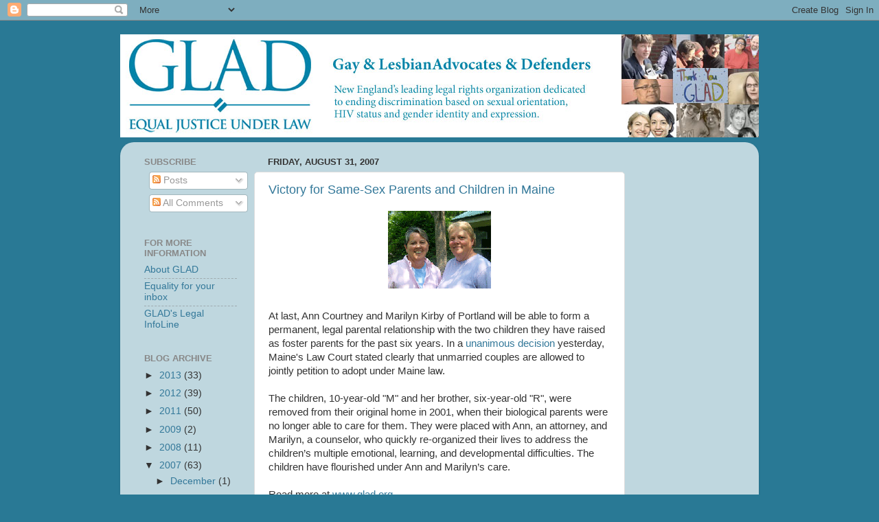

--- FILE ---
content_type: text/html; charset=UTF-8
request_url: http://blog.glad.org/2007/08/
body_size: 18568
content:
<!DOCTYPE html>
<html class='v2' dir='ltr' lang='en-US'>
<head>
<link href='https://www.blogger.com/static/v1/widgets/4128112664-css_bundle_v2.css' rel='stylesheet' type='text/css'/>
<meta content='width=1100' name='viewport'/>
<meta content='text/html; charset=UTF-8' http-equiv='Content-Type'/>
<meta content='blogger' name='generator'/>
<link href='http://blog.glad.org/favicon.ico' rel='icon' type='image/x-icon'/>
<link href='http://blog.glad.org/2007/08/' rel='canonical'/>
<link rel="alternate" type="application/atom+xml" title="Equal Justice Under Law - Atom" href="http://blog.glad.org/feeds/posts/default" />
<link rel="alternate" type="application/rss+xml" title="Equal Justice Under Law - RSS" href="http://blog.glad.org/feeds/posts/default?alt=rss" />
<link rel="service.post" type="application/atom+xml" title="Equal Justice Under Law - Atom" href="https://www.blogger.com/feeds/3878677187737032554/posts/default" />
<!--Can't find substitution for tag [blog.ieCssRetrofitLinks]-->
<meta content='http://blog.glad.org/2007/08/' property='og:url'/>
<meta content='Equal Justice Under Law' property='og:title'/>
<meta content='Reports and thoughts on LGBT issues from Gay &amp;amp; Lesbian Advocates &amp;amp; Defenders' property='og:description'/>
<title>Equal Justice Under Law: August 2007</title>
<style id='page-skin-1' type='text/css'><!--
/*-----------------------------------------------
Blogger Template Style
Name:     Picture Window
Designer: Blogger
URL:      www.blogger.com
----------------------------------------------- */
/* Content
----------------------------------------------- */
body {
font: normal normal 15px Arial, Tahoma, Helvetica, FreeSans, sans-serif;
color: #333333;
background: #297995 none no-repeat scroll center center;
}
html body .region-inner {
min-width: 0;
max-width: 100%;
width: auto;
}
.content-outer {
font-size: 90%;
}
a:link {
text-decoration:none;
color: #337899;
}
a:visited {
text-decoration:none;
color: #66abcc;
}
a:hover {
text-decoration:underline;
color: #32cfff;
}
.content-outer {
background: transparent none repeat scroll top left;
-moz-border-radius: 0;
-webkit-border-radius: 0;
-goog-ms-border-radius: 0;
border-radius: 0;
-moz-box-shadow: 0 0 0 rgba(0, 0, 0, .15);
-webkit-box-shadow: 0 0 0 rgba(0, 0, 0, .15);
-goog-ms-box-shadow: 0 0 0 rgba(0, 0, 0, .15);
box-shadow: 0 0 0 rgba(0, 0, 0, .15);
margin: 20px auto;
}
.content-inner {
padding: 0;
}
/* Header
----------------------------------------------- */
.header-outer {
background: transparent none repeat-x scroll top left;
_background-image: none;
color: #ffffff;
-moz-border-radius: 0;
-webkit-border-radius: 0;
-goog-ms-border-radius: 0;
border-radius: 0;
}
.Header img, .Header #header-inner {
-moz-border-radius: 0;
-webkit-border-radius: 0;
-goog-ms-border-radius: 0;
border-radius: 0;
}
.header-inner .Header .titlewrapper,
.header-inner .Header .descriptionwrapper {
padding-left: 0;
padding-right: 0;
}
.Header h1 {
font: normal normal 36px Arial, Tahoma, Helvetica, FreeSans, sans-serif;
text-shadow: 1px 1px 3px rgba(0, 0, 0, 0.3);
}
.Header h1 a {
color: #ffffff;
}
.Header .description {
font-size: 130%;
}
/* Tabs
----------------------------------------------- */
.tabs-inner {
margin: .5em 20px 0;
padding: 0;
}
.tabs-inner .section {
margin: 0;
}
.tabs-inner .widget ul {
padding: 0;
background: transparent none repeat scroll bottom;
-moz-border-radius: 0;
-webkit-border-radius: 0;
-goog-ms-border-radius: 0;
border-radius: 0;
}
.tabs-inner .widget li {
border: none;
}
.tabs-inner .widget li a {
display: inline-block;
padding: .5em 1em;
margin-right: .25em;
color: #ffffff;
font: normal normal 15px Arial, Tahoma, Helvetica, FreeSans, sans-serif;
-moz-border-radius: 10px 10px 0 0;
-webkit-border-top-left-radius: 10px;
-webkit-border-top-right-radius: 10px;
-goog-ms-border-radius: 10px 10px 0 0;
border-radius: 10px 10px 0 0;
background: transparent url(https://resources.blogblog.com/blogblog/data/1kt/transparent/black50.png) repeat scroll top left;
border-right: 1px solid transparent;
}
.tabs-inner .widget li:first-child a {
padding-left: 1.25em;
-moz-border-radius-topleft: 10px;
-moz-border-radius-bottomleft: 0;
-webkit-border-top-left-radius: 10px;
-webkit-border-bottom-left-radius: 0;
-goog-ms-border-top-left-radius: 10px;
-goog-ms-border-bottom-left-radius: 0;
border-top-left-radius: 10px;
border-bottom-left-radius: 0;
}
.tabs-inner .widget li.selected a,
.tabs-inner .widget li a:hover {
position: relative;
z-index: 1;
background: transparent url(https://resources.blogblog.com/blogblog/data/1kt/transparent/white80.png) repeat scroll bottom;
color: #337899;
-moz-box-shadow: 0 0 3px rgba(0, 0, 0, .15);
-webkit-box-shadow: 0 0 3px rgba(0, 0, 0, .15);
-goog-ms-box-shadow: 0 0 3px rgba(0, 0, 0, .15);
box-shadow: 0 0 3px rgba(0, 0, 0, .15);
}
/* Headings
----------------------------------------------- */
h2 {
font: bold normal 13px Arial, Tahoma, Helvetica, FreeSans, sans-serif;
text-transform: uppercase;
color: #888888;
margin: .5em 0;
}
/* Main
----------------------------------------------- */
.main-outer {
background: transparent url(https://resources.blogblog.com/blogblog/data/1kt/transparent/white80.png) repeat scroll top left;
-moz-border-radius: 20px 20px 0 0;
-webkit-border-top-left-radius: 20px;
-webkit-border-top-right-radius: 20px;
-webkit-border-bottom-left-radius: 0;
-webkit-border-bottom-right-radius: 0;
-goog-ms-border-radius: 20px 20px 0 0;
border-radius: 20px 20px 0 0;
-moz-box-shadow: 0 1px 3px rgba(0, 0, 0, .15);
-webkit-box-shadow: 0 1px 3px rgba(0, 0, 0, .15);
-goog-ms-box-shadow: 0 1px 3px rgba(0, 0, 0, .15);
box-shadow: 0 1px 3px rgba(0, 0, 0, .15);
}
.main-inner {
padding: 15px 20px 20px;
}
.main-inner .column-center-inner {
padding: 0 0;
}
.main-inner .column-left-inner {
padding-left: 0;
}
.main-inner .column-right-inner {
padding-right: 0;
}
/* Posts
----------------------------------------------- */
h3.post-title {
margin: 0;
font: normal normal 18px Arial, Tahoma, Helvetica, FreeSans, sans-serif;
}
.comments h4 {
margin: 1em 0 0;
font: normal normal 18px Arial, Tahoma, Helvetica, FreeSans, sans-serif;
}
.date-header span {
color: #333333;
}
.post-outer {
background-color: #ffffff;
border: solid 1px #dddddd;
-moz-border-radius: 5px;
-webkit-border-radius: 5px;
border-radius: 5px;
-goog-ms-border-radius: 5px;
padding: 15px 20px;
margin: 0 -20px 20px;
}
.post-body {
line-height: 1.4;
font-size: 110%;
position: relative;
}
.post-header {
margin: 0 0 1.5em;
color: #999999;
line-height: 1.6;
}
.post-footer {
margin: .5em 0 0;
color: #999999;
line-height: 1.6;
}
#blog-pager {
font-size: 140%
}
#comments .comment-author {
padding-top: 1.5em;
border-top: dashed 1px #ccc;
border-top: dashed 1px rgba(128, 128, 128, .5);
background-position: 0 1.5em;
}
#comments .comment-author:first-child {
padding-top: 0;
border-top: none;
}
.avatar-image-container {
margin: .2em 0 0;
}
/* Comments
----------------------------------------------- */
.comments .comments-content .icon.blog-author {
background-repeat: no-repeat;
background-image: url([data-uri]);
}
.comments .comments-content .loadmore a {
border-top: 1px solid #32cfff;
border-bottom: 1px solid #32cfff;
}
.comments .continue {
border-top: 2px solid #32cfff;
}
/* Widgets
----------------------------------------------- */
.widget ul, .widget #ArchiveList ul.flat {
padding: 0;
list-style: none;
}
.widget ul li, .widget #ArchiveList ul.flat li {
border-top: dashed 1px #ccc;
border-top: dashed 1px rgba(128, 128, 128, .5);
}
.widget ul li:first-child, .widget #ArchiveList ul.flat li:first-child {
border-top: none;
}
.widget .post-body ul {
list-style: disc;
}
.widget .post-body ul li {
border: none;
}
/* Footer
----------------------------------------------- */
.footer-outer {
color:#cccccc;
background: transparent url(https://resources.blogblog.com/blogblog/data/1kt/transparent/black50.png) repeat scroll top left;
-moz-border-radius: 0 0 20px 20px;
-webkit-border-top-left-radius: 0;
-webkit-border-top-right-radius: 0;
-webkit-border-bottom-left-radius: 20px;
-webkit-border-bottom-right-radius: 20px;
-goog-ms-border-radius: 0 0 20px 20px;
border-radius: 0 0 20px 20px;
-moz-box-shadow: 0 1px 3px rgba(0, 0, 0, .15);
-webkit-box-shadow: 0 1px 3px rgba(0, 0, 0, .15);
-goog-ms-box-shadow: 0 1px 3px rgba(0, 0, 0, .15);
box-shadow: 0 1px 3px rgba(0, 0, 0, .15);
}
.footer-inner {
padding: 10px 20px 20px;
}
.footer-outer a {
color: #98dbee;
}
.footer-outer a:visited {
color: #77bfee;
}
.footer-outer a:hover {
color: #32cfff;
}
.footer-outer .widget h2 {
color: #aaaaaa;
}
/* Mobile
----------------------------------------------- */
html body.mobile {
height: auto;
}
html body.mobile {
min-height: 480px;
background-size: 100% auto;
}
.mobile .body-fauxcolumn-outer {
background: transparent none repeat scroll top left;
}
html .mobile .mobile-date-outer, html .mobile .blog-pager {
border-bottom: none;
background: transparent url(https://resources.blogblog.com/blogblog/data/1kt/transparent/white80.png) repeat scroll top left;
margin-bottom: 10px;
}
.mobile .date-outer {
background: transparent url(https://resources.blogblog.com/blogblog/data/1kt/transparent/white80.png) repeat scroll top left;
}
.mobile .header-outer, .mobile .main-outer,
.mobile .post-outer, .mobile .footer-outer {
-moz-border-radius: 0;
-webkit-border-radius: 0;
-goog-ms-border-radius: 0;
border-radius: 0;
}
.mobile .content-outer,
.mobile .main-outer,
.mobile .post-outer {
background: inherit;
border: none;
}
.mobile .content-outer {
font-size: 100%;
}
.mobile-link-button {
background-color: #337899;
}
.mobile-link-button a:link, .mobile-link-button a:visited {
color: #ffffff;
}
.mobile-index-contents {
color: #333333;
}
.mobile .tabs-inner .PageList .widget-content {
background: transparent url(https://resources.blogblog.com/blogblog/data/1kt/transparent/white80.png) repeat scroll bottom;
color: #337899;
}
.mobile .tabs-inner .PageList .widget-content .pagelist-arrow {
border-left: 1px solid transparent;
}

--></style>
<style id='template-skin-1' type='text/css'><!--
body {
min-width: 930px;
}
.content-outer, .content-fauxcolumn-outer, .region-inner {
min-width: 930px;
max-width: 930px;
_width: 930px;
}
.main-inner .columns {
padding-left: 180px;
padding-right: 180px;
}
.main-inner .fauxcolumn-center-outer {
left: 180px;
right: 180px;
/* IE6 does not respect left and right together */
_width: expression(this.parentNode.offsetWidth -
parseInt("180px") -
parseInt("180px") + 'px');
}
.main-inner .fauxcolumn-left-outer {
width: 180px;
}
.main-inner .fauxcolumn-right-outer {
width: 180px;
}
.main-inner .column-left-outer {
width: 180px;
right: 100%;
margin-left: -180px;
}
.main-inner .column-right-outer {
width: 180px;
margin-right: -180px;
}
#layout {
min-width: 0;
}
#layout .content-outer {
min-width: 0;
width: 800px;
}
#layout .region-inner {
min-width: 0;
width: auto;
}
body#layout div.add_widget {
padding: 8px;
}
body#layout div.add_widget a {
margin-left: 32px;
}
--></style>
<link href='https://www.blogger.com/dyn-css/authorization.css?targetBlogID=3878677187737032554&amp;zx=b31bcdfa-5d9d-40cf-b082-ed1cbd5fb2d6' media='none' onload='if(media!=&#39;all&#39;)media=&#39;all&#39;' rel='stylesheet'/><noscript><link href='https://www.blogger.com/dyn-css/authorization.css?targetBlogID=3878677187737032554&amp;zx=b31bcdfa-5d9d-40cf-b082-ed1cbd5fb2d6' rel='stylesheet'/></noscript>
<meta name='google-adsense-platform-account' content='ca-host-pub-1556223355139109'/>
<meta name='google-adsense-platform-domain' content='blogspot.com'/>

</head>
<body class='loading variant-open'>
<div class='navbar section' id='navbar' name='Navbar'><div class='widget Navbar' data-version='1' id='Navbar1'><script type="text/javascript">
    function setAttributeOnload(object, attribute, val) {
      if(window.addEventListener) {
        window.addEventListener('load',
          function(){ object[attribute] = val; }, false);
      } else {
        window.attachEvent('onload', function(){ object[attribute] = val; });
      }
    }
  </script>
<div id="navbar-iframe-container"></div>
<script type="text/javascript" src="https://apis.google.com/js/platform.js"></script>
<script type="text/javascript">
      gapi.load("gapi.iframes:gapi.iframes.style.bubble", function() {
        if (gapi.iframes && gapi.iframes.getContext) {
          gapi.iframes.getContext().openChild({
              url: 'https://www.blogger.com/navbar/3878677187737032554?origin\x3dhttp://blog.glad.org',
              where: document.getElementById("navbar-iframe-container"),
              id: "navbar-iframe"
          });
        }
      });
    </script><script type="text/javascript">
(function() {
var script = document.createElement('script');
script.type = 'text/javascript';
script.src = '//pagead2.googlesyndication.com/pagead/js/google_top_exp.js';
var head = document.getElementsByTagName('head')[0];
if (head) {
head.appendChild(script);
}})();
</script>
</div></div>
<div class='body-fauxcolumns'>
<div class='fauxcolumn-outer body-fauxcolumn-outer'>
<div class='cap-top'>
<div class='cap-left'></div>
<div class='cap-right'></div>
</div>
<div class='fauxborder-left'>
<div class='fauxborder-right'></div>
<div class='fauxcolumn-inner'>
</div>
</div>
<div class='cap-bottom'>
<div class='cap-left'></div>
<div class='cap-right'></div>
</div>
</div>
</div>
<div class='content'>
<div class='content-fauxcolumns'>
<div class='fauxcolumn-outer content-fauxcolumn-outer'>
<div class='cap-top'>
<div class='cap-left'></div>
<div class='cap-right'></div>
</div>
<div class='fauxborder-left'>
<div class='fauxborder-right'></div>
<div class='fauxcolumn-inner'>
</div>
</div>
<div class='cap-bottom'>
<div class='cap-left'></div>
<div class='cap-right'></div>
</div>
</div>
</div>
<div class='content-outer'>
<div class='content-cap-top cap-top'>
<div class='cap-left'></div>
<div class='cap-right'></div>
</div>
<div class='fauxborder-left content-fauxborder-left'>
<div class='fauxborder-right content-fauxborder-right'></div>
<div class='content-inner'>
<header>
<div class='header-outer'>
<div class='header-cap-top cap-top'>
<div class='cap-left'></div>
<div class='cap-right'></div>
</div>
<div class='fauxborder-left header-fauxborder-left'>
<div class='fauxborder-right header-fauxborder-right'></div>
<div class='region-inner header-inner'>
<div class='header section' id='header' name='Header'><div class='widget Header' data-version='1' id='Header1'>
<div id='header-inner'>
<a href='http://blog.glad.org/' style='display: block'>
<img alt='Equal Justice Under Law' height='150px; ' id='Header1_headerimg' src='https://blogger.googleusercontent.com/img/b/R29vZ2xl/AVvXsEgfoDGaPGiP0f6aDVh2vcrtravT5lFsHCbBhcTutHXnSFQOPRdB0p1tDhYo6cKHfRjeH0V8ZMv8CqSyP9ZPxHaGlfrFGMGYRioNmf5WqAH-Ie5LjzB_LCYbBszQ-WDtOXD7qZ1gAZs5Bcly/s1600/blog-profile-header.jpg' style='display: block' width='960px; '/>
</a>
</div>
</div></div>
</div>
</div>
<div class='header-cap-bottom cap-bottom'>
<div class='cap-left'></div>
<div class='cap-right'></div>
</div>
</div>
</header>
<div class='tabs-outer'>
<div class='tabs-cap-top cap-top'>
<div class='cap-left'></div>
<div class='cap-right'></div>
</div>
<div class='fauxborder-left tabs-fauxborder-left'>
<div class='fauxborder-right tabs-fauxborder-right'></div>
<div class='region-inner tabs-inner'>
<div class='tabs no-items section' id='crosscol' name='Cross-Column'></div>
<div class='tabs no-items section' id='crosscol-overflow' name='Cross-Column 2'></div>
</div>
</div>
<div class='tabs-cap-bottom cap-bottom'>
<div class='cap-left'></div>
<div class='cap-right'></div>
</div>
</div>
<div class='main-outer'>
<div class='main-cap-top cap-top'>
<div class='cap-left'></div>
<div class='cap-right'></div>
</div>
<div class='fauxborder-left main-fauxborder-left'>
<div class='fauxborder-right main-fauxborder-right'></div>
<div class='region-inner main-inner'>
<div class='columns fauxcolumns'>
<div class='fauxcolumn-outer fauxcolumn-center-outer'>
<div class='cap-top'>
<div class='cap-left'></div>
<div class='cap-right'></div>
</div>
<div class='fauxborder-left'>
<div class='fauxborder-right'></div>
<div class='fauxcolumn-inner'>
</div>
</div>
<div class='cap-bottom'>
<div class='cap-left'></div>
<div class='cap-right'></div>
</div>
</div>
<div class='fauxcolumn-outer fauxcolumn-left-outer'>
<div class='cap-top'>
<div class='cap-left'></div>
<div class='cap-right'></div>
</div>
<div class='fauxborder-left'>
<div class='fauxborder-right'></div>
<div class='fauxcolumn-inner'>
</div>
</div>
<div class='cap-bottom'>
<div class='cap-left'></div>
<div class='cap-right'></div>
</div>
</div>
<div class='fauxcolumn-outer fauxcolumn-right-outer'>
<div class='cap-top'>
<div class='cap-left'></div>
<div class='cap-right'></div>
</div>
<div class='fauxborder-left'>
<div class='fauxborder-right'></div>
<div class='fauxcolumn-inner'>
</div>
</div>
<div class='cap-bottom'>
<div class='cap-left'></div>
<div class='cap-right'></div>
</div>
</div>
<!-- corrects IE6 width calculation -->
<div class='columns-inner'>
<div class='column-center-outer'>
<div class='column-center-inner'>
<div class='main section' id='main' name='Main'><div class='widget Blog' data-version='1' id='Blog1'>
<div class='blog-posts hfeed'>

          <div class="date-outer">
        
<h2 class='date-header'><span>Friday, August 31, 2007</span></h2>

          <div class="date-posts">
        
<div class='post-outer'>
<div class='post hentry uncustomized-post-template' itemprop='blogPost' itemscope='itemscope' itemtype='http://schema.org/BlogPosting'>
<meta content='https://blogger.googleusercontent.com/img/b/R29vZ2xl/AVvXsEj2lp9p2DEEI3bP5svnqJ1vZKIuwZ7xSp_JIVfOIlx0WV0CBaa_Po2DuQbIoDJvJh8pwJ4ZZYKp2O4_9FccAXW3fQ-0qdho-uixFbhICIErJXarypRmALB6xUCpnMsHjbULRWNz5mNP6EjL/s320/ann_marilynsm.gif' itemprop='image_url'/>
<meta content='3878677187737032554' itemprop='blogId'/>
<meta content='4952272073901867129' itemprop='postId'/>
<a name='4952272073901867129'></a>
<h3 class='post-title entry-title' itemprop='name'>
<a href='http://blog.glad.org/2007/08/victory-for-same-sex-parents-and.html'>Victory for Same-Sex Parents and Children in Maine</a>
</h3>
<div class='post-header'>
<div class='post-header-line-1'></div>
</div>
<div class='post-body entry-content' id='post-body-4952272073901867129' itemprop='description articleBody'>
<a href="https://blogger.googleusercontent.com/img/b/R29vZ2xl/AVvXsEj2lp9p2DEEI3bP5svnqJ1vZKIuwZ7xSp_JIVfOIlx0WV0CBaa_Po2DuQbIoDJvJh8pwJ4ZZYKp2O4_9FccAXW3fQ-0qdho-uixFbhICIErJXarypRmALB6xUCpnMsHjbULRWNz5mNP6EjL/s1600-h/ann_marilynsm.gif" onblur="try {parent.deselectBloggerImageGracefully();} catch(e) {}"><img alt="" border="0" id="BLOGGER_PHOTO_ID_5104965726321897122" src="https://blogger.googleusercontent.com/img/b/R29vZ2xl/AVvXsEj2lp9p2DEEI3bP5svnqJ1vZKIuwZ7xSp_JIVfOIlx0WV0CBaa_Po2DuQbIoDJvJh8pwJ4ZZYKp2O4_9FccAXW3fQ-0qdho-uixFbhICIErJXarypRmALB6xUCpnMsHjbULRWNz5mNP6EjL/s320/ann_marilynsm.gif" style="margin: 0px auto 10px; display: block; text-align: center; cursor: pointer;" /></a><br /><span style="">At last, Ann Courtney and Marilyn Kirby of Portland will be able to form a permanent, legal parental relationship with the two children they have raised as foster parents for the past six years. </span><span style="">In a <a href="http://www.glad.org/GLAD_Cases/ME_Adoption_dec.pdf">unanimous decision</a> yesterday, Maine's Law Court stated clearly  that unmarried couples are allowed to jointly petition to adopt under Maine law.<br /><br /></span><span style=""> The children, </span><span style="">10-year-old "M" and her brother, six-year-old "R", </span><span style=""> were removed from their original home in 2001, when their biological parents were no longer able to care for them. They were placed with Ann, an attorney, and Marilyn, a counselor, who quickly re-organized their lives to address the children&#8217;s multiple emotional, learning, and developmental difficulties. The children have flourished under Ann and Marilyn&#8217;s care. </span><br /><span style=""><br />Read more at <a href="http://www.glad.org/">www.glad.org</a><br /></span>
<div style='clear: both;'></div>
</div>
<div class='post-footer'>
<div class='post-footer-line post-footer-line-1'>
<span class='post-author vcard'>
Posted by
<span class='fn' itemprop='author' itemscope='itemscope' itemtype='http://schema.org/Person'>
<meta content='https://www.blogger.com/profile/14068092865389243820' itemprop='url'/>
<a class='g-profile' href='https://www.blogger.com/profile/14068092865389243820' rel='author' title='author profile'>
<span itemprop='name'>GLAD</span>
</a>
</span>
</span>
<span class='post-timestamp'>
at
<meta content='http://blog.glad.org/2007/08/victory-for-same-sex-parents-and.html' itemprop='url'/>
<a class='timestamp-link' href='http://blog.glad.org/2007/08/victory-for-same-sex-parents-and.html' rel='bookmark' title='permanent link'><abbr class='published' itemprop='datePublished' title='2007-08-31T16:29:00-04:00'>4:29&#8239;PM</abbr></a>
</span>
<span class='post-comment-link'>
<a class='comment-link' href='https://www.blogger.com/comment/fullpage/post/3878677187737032554/4952272073901867129' onclick=''>
1 comment:
  </a>
</span>
<span class='post-icons'>
<span class='item-control blog-admin pid-1340517037'>
<a href='https://www.blogger.com/post-edit.g?blogID=3878677187737032554&postID=4952272073901867129&from=pencil' title='Edit Post'>
<img alt='' class='icon-action' height='18' src='https://resources.blogblog.com/img/icon18_edit_allbkg.gif' width='18'/>
</a>
</span>
</span>
<div class='post-share-buttons goog-inline-block'>
<a class='goog-inline-block share-button sb-email' href='https://www.blogger.com/share-post.g?blogID=3878677187737032554&postID=4952272073901867129&target=email' target='_blank' title='Email This'><span class='share-button-link-text'>Email This</span></a><a class='goog-inline-block share-button sb-blog' href='https://www.blogger.com/share-post.g?blogID=3878677187737032554&postID=4952272073901867129&target=blog' onclick='window.open(this.href, "_blank", "height=270,width=475"); return false;' target='_blank' title='BlogThis!'><span class='share-button-link-text'>BlogThis!</span></a><a class='goog-inline-block share-button sb-twitter' href='https://www.blogger.com/share-post.g?blogID=3878677187737032554&postID=4952272073901867129&target=twitter' target='_blank' title='Share to X'><span class='share-button-link-text'>Share to X</span></a><a class='goog-inline-block share-button sb-facebook' href='https://www.blogger.com/share-post.g?blogID=3878677187737032554&postID=4952272073901867129&target=facebook' onclick='window.open(this.href, "_blank", "height=430,width=640"); return false;' target='_blank' title='Share to Facebook'><span class='share-button-link-text'>Share to Facebook</span></a><a class='goog-inline-block share-button sb-pinterest' href='https://www.blogger.com/share-post.g?blogID=3878677187737032554&postID=4952272073901867129&target=pinterest' target='_blank' title='Share to Pinterest'><span class='share-button-link-text'>Share to Pinterest</span></a>
</div>
</div>
<div class='post-footer-line post-footer-line-2'>
<span class='post-labels'>
</span>
</div>
<div class='post-footer-line post-footer-line-3'>
<span class='post-location'>
</span>
</div>
</div>
</div>
</div>

          </div></div>
        

          <div class="date-outer">
        
<h2 class='date-header'><span>Friday, August 24, 2007</span></h2>

          <div class="date-posts">
        
<div class='post-outer'>
<div class='post hentry uncustomized-post-template' itemprop='blogPost' itemscope='itemscope' itemtype='http://schema.org/BlogPosting'>
<meta content='3878677187737032554' itemprop='blogId'/>
<meta content='6587496066364617809' itemprop='postId'/>
<a name='6587496066364617809'></a>
<h3 class='post-title entry-title' itemprop='name'>
<a href='http://blog.glad.org/2007/08/more-on-odonnabhain-trial.html'>More on O'Donnabhain Trial</a>
</h3>
<div class='post-header'>
<div class='post-header-line-1'></div>
</div>
<div class='post-body entry-content' id='post-body-6587496066364617809' itemprop='description articleBody'>
Mark Pratt filed <a href="http://www.boston.com/news/local/massachusetts/articles/2007/08/23/lawyers_attack_credibility_of_irs_witness_in_sex_change_case/">this article</a> for the Associated Press.<br /><br /><span style="font-style: italic;">Bay Windows</span> has <a href="http://www.baywindows.com/ME2/Audiences/dirmod.asp?sid=&amp;nm=&amp;type=Publishing&amp;mod=Publications%3A%3AArticle&amp;mid=8F3A7027421841978F18BE895F87F791&amp;AudID=0813BC739F2044E5A03DCF2DE3FDF7C9&amp;tier=4&amp;id=3FD07B766969432B8339913F8610BF6D">this article</a>.<br /><br /><a href="http://www.boston.com/news/local/massachusetts/articles/2007/08/23/lawyers_attack_credibility_of_irs_witness_in_sex_change_case/"></a>
<div style='clear: both;'></div>
</div>
<div class='post-footer'>
<div class='post-footer-line post-footer-line-1'>
<span class='post-author vcard'>
Posted by
<span class='fn' itemprop='author' itemscope='itemscope' itemtype='http://schema.org/Person'>
<meta content='https://www.blogger.com/profile/14068092865389243820' itemprop='url'/>
<a class='g-profile' href='https://www.blogger.com/profile/14068092865389243820' rel='author' title='author profile'>
<span itemprop='name'>GLAD</span>
</a>
</span>
</span>
<span class='post-timestamp'>
at
<meta content='http://blog.glad.org/2007/08/more-on-odonnabhain-trial.html' itemprop='url'/>
<a class='timestamp-link' href='http://blog.glad.org/2007/08/more-on-odonnabhain-trial.html' rel='bookmark' title='permanent link'><abbr class='published' itemprop='datePublished' title='2007-08-24T09:09:00-04:00'>9:09&#8239;AM</abbr></a>
</span>
<span class='post-comment-link'>
<a class='comment-link' href='https://www.blogger.com/comment/fullpage/post/3878677187737032554/6587496066364617809' onclick=''>
No comments:
  </a>
</span>
<span class='post-icons'>
<span class='item-control blog-admin pid-1340517037'>
<a href='https://www.blogger.com/post-edit.g?blogID=3878677187737032554&postID=6587496066364617809&from=pencil' title='Edit Post'>
<img alt='' class='icon-action' height='18' src='https://resources.blogblog.com/img/icon18_edit_allbkg.gif' width='18'/>
</a>
</span>
</span>
<div class='post-share-buttons goog-inline-block'>
<a class='goog-inline-block share-button sb-email' href='https://www.blogger.com/share-post.g?blogID=3878677187737032554&postID=6587496066364617809&target=email' target='_blank' title='Email This'><span class='share-button-link-text'>Email This</span></a><a class='goog-inline-block share-button sb-blog' href='https://www.blogger.com/share-post.g?blogID=3878677187737032554&postID=6587496066364617809&target=blog' onclick='window.open(this.href, "_blank", "height=270,width=475"); return false;' target='_blank' title='BlogThis!'><span class='share-button-link-text'>BlogThis!</span></a><a class='goog-inline-block share-button sb-twitter' href='https://www.blogger.com/share-post.g?blogID=3878677187737032554&postID=6587496066364617809&target=twitter' target='_blank' title='Share to X'><span class='share-button-link-text'>Share to X</span></a><a class='goog-inline-block share-button sb-facebook' href='https://www.blogger.com/share-post.g?blogID=3878677187737032554&postID=6587496066364617809&target=facebook' onclick='window.open(this.href, "_blank", "height=430,width=640"); return false;' target='_blank' title='Share to Facebook'><span class='share-button-link-text'>Share to Facebook</span></a><a class='goog-inline-block share-button sb-pinterest' href='https://www.blogger.com/share-post.g?blogID=3878677187737032554&postID=6587496066364617809&target=pinterest' target='_blank' title='Share to Pinterest'><span class='share-button-link-text'>Share to Pinterest</span></a>
</div>
</div>
<div class='post-footer-line post-footer-line-2'>
<span class='post-labels'>
</span>
</div>
<div class='post-footer-line post-footer-line-3'>
<span class='post-location'>
</span>
</div>
</div>
</div>
</div>

          </div></div>
        

          <div class="date-outer">
        
<h2 class='date-header'><span>Thursday, August 23, 2007</span></h2>

          <div class="date-posts">
        
<div class='post-outer'>
<div class='post hentry uncustomized-post-template' itemprop='blogPost' itemscope='itemscope' itemtype='http://schema.org/BlogPosting'>
<meta content='3878677187737032554' itemprop='blogId'/>
<meta content='2911534229219395058' itemprop='postId'/>
<a name='2911534229219395058'></a>
<h3 class='post-title entry-title' itemprop='name'>
<a href='http://blog.glad.org/2007/08/odonnabhain-tax-trial-concludes.html'>Dignity, Respect, and Equal Treatment (O'Donnabhain Trial Concludes)</a>
</h3>
<div class='post-header'>
<div class='post-header-line-1'></div>
</div>
<div class='post-body entry-content' id='post-body-2911534229219395058' itemprop='description articleBody'>
Trial ended today in Rhiannon O'Donnabhain's challenge of the IRS over their refusal to allow her a tax deduction for the costs of her treatment for <a href="http://www.glad.org/GLAD_Cases/ODonnabhain/GID_Fact_Sheet.pdf">Gender Identity Disorder</a>.  The IRS presented testimony from a final expert witness and both sides made their closing arguments.<br /><span style=";font-family:Times New Roman;font-size:100%;"  ><span style=""><span><span style="font-family:arial;"></span><span style="font-family:arial;"></span></span></span></span><span style=";font-family:Times New Roman;font-size:100%;"  ><span style=""><span style="font-family:arial;"><br /></span></span></span>Both parties will next file briefs with the court on November 6.  Following that, each side will have seventy-five days to file a response brief (due January 21, 2008), after which the judge will issue a decision.<br /><br />At the conclusion of today's trial proceedings, Rhiannon O'Donnabhain issued the following statement:<br /><br />"I'm glad to have had the opportunity to tell my story and it was important for me personally, as a citizen and tax-payer, to have my day in court.<br /><br />It also was important for the transgender community, my community, to speak in an official forum about what it means to be a transgender person living in this country.<br /><br />I hope that this case sends a clear message that transgender people deserve dignity, respect, and equal treatment not just for our medical care, but in all aspects of our lives - just as every human being deserves dignity, respect and equal treatment.<br /><br />I also hope that this case addresses some of the misunderstanding, bias, and prejudice transgender people face in our lives every day.  Because what's really at the heart of this case - and my story - is a basic misunderstanding about the critical importance of being able to express my gender identity. It's something everyone should be able to do."
<div style='clear: both;'></div>
</div>
<div class='post-footer'>
<div class='post-footer-line post-footer-line-1'>
<span class='post-author vcard'>
Posted by
<span class='fn' itemprop='author' itemscope='itemscope' itemtype='http://schema.org/Person'>
<meta content='https://www.blogger.com/profile/14068092865389243820' itemprop='url'/>
<a class='g-profile' href='https://www.blogger.com/profile/14068092865389243820' rel='author' title='author profile'>
<span itemprop='name'>GLAD</span>
</a>
</span>
</span>
<span class='post-timestamp'>
at
<meta content='http://blog.glad.org/2007/08/odonnabhain-tax-trial-concludes.html' itemprop='url'/>
<a class='timestamp-link' href='http://blog.glad.org/2007/08/odonnabhain-tax-trial-concludes.html' rel='bookmark' title='permanent link'><abbr class='published' itemprop='datePublished' title='2007-08-23T16:51:00-04:00'>4:51&#8239;PM</abbr></a>
</span>
<span class='post-comment-link'>
<a class='comment-link' href='https://www.blogger.com/comment/fullpage/post/3878677187737032554/2911534229219395058' onclick=''>
3 comments:
  </a>
</span>
<span class='post-icons'>
<span class='item-control blog-admin pid-1340517037'>
<a href='https://www.blogger.com/post-edit.g?blogID=3878677187737032554&postID=2911534229219395058&from=pencil' title='Edit Post'>
<img alt='' class='icon-action' height='18' src='https://resources.blogblog.com/img/icon18_edit_allbkg.gif' width='18'/>
</a>
</span>
</span>
<div class='post-share-buttons goog-inline-block'>
<a class='goog-inline-block share-button sb-email' href='https://www.blogger.com/share-post.g?blogID=3878677187737032554&postID=2911534229219395058&target=email' target='_blank' title='Email This'><span class='share-button-link-text'>Email This</span></a><a class='goog-inline-block share-button sb-blog' href='https://www.blogger.com/share-post.g?blogID=3878677187737032554&postID=2911534229219395058&target=blog' onclick='window.open(this.href, "_blank", "height=270,width=475"); return false;' target='_blank' title='BlogThis!'><span class='share-button-link-text'>BlogThis!</span></a><a class='goog-inline-block share-button sb-twitter' href='https://www.blogger.com/share-post.g?blogID=3878677187737032554&postID=2911534229219395058&target=twitter' target='_blank' title='Share to X'><span class='share-button-link-text'>Share to X</span></a><a class='goog-inline-block share-button sb-facebook' href='https://www.blogger.com/share-post.g?blogID=3878677187737032554&postID=2911534229219395058&target=facebook' onclick='window.open(this.href, "_blank", "height=430,width=640"); return false;' target='_blank' title='Share to Facebook'><span class='share-button-link-text'>Share to Facebook</span></a><a class='goog-inline-block share-button sb-pinterest' href='https://www.blogger.com/share-post.g?blogID=3878677187737032554&postID=2911534229219395058&target=pinterest' target='_blank' title='Share to Pinterest'><span class='share-button-link-text'>Share to Pinterest</span></a>
</div>
</div>
<div class='post-footer-line post-footer-line-2'>
<span class='post-labels'>
Labels:
<a href='http://blog.glad.org/search/label/court' rel='tag'>court</a>,
<a href='http://blog.glad.org/search/label/dignity' rel='tag'>dignity</a>,
<a href='http://blog.glad.org/search/label/equality' rel='tag'>equality</a>,
<a href='http://blog.glad.org/search/label/law' rel='tag'>law</a>,
<a href='http://blog.glad.org/search/label/medical%20care' rel='tag'>medical care</a>,
<a href='http://blog.glad.org/search/label/respect' rel='tag'>respect</a>,
<a href='http://blog.glad.org/search/label/sex%20reassignment' rel='tag'>sex reassignment</a>,
<a href='http://blog.glad.org/search/label/tax%20deduction' rel='tag'>tax deduction</a>,
<a href='http://blog.glad.org/search/label/transexual' rel='tag'>transexual</a>,
<a href='http://blog.glad.org/search/label/transgender' rel='tag'>transgender</a>,
<a href='http://blog.glad.org/search/label/trial' rel='tag'>trial</a>
</span>
</div>
<div class='post-footer-line post-footer-line-3'>
<span class='post-location'>
</span>
</div>
</div>
</div>
</div>

          </div></div>
        

          <div class="date-outer">
        
<h2 class='date-header'><span>Tuesday, August 21, 2007</span></h2>

          <div class="date-posts">
        
<div class='post-outer'>
<div class='post hentry uncustomized-post-template' itemprop='blogPost' itemscope='itemscope' itemtype='http://schema.org/BlogPosting'>
<meta content='3878677187737032554' itemprop='blogId'/>
<meta content='5263725563950168920' itemprop='postId'/>
<a name='5263725563950168920'></a>
<h3 class='post-title entry-title' itemprop='name'>
<a href='http://blog.glad.org/2007/08/odonnabhain-tax-trial-resumes-thursday.html'>O'Donnabhain Tax Trial Resumes Thursday</a>
</h3>
<div class='post-header'>
<div class='post-header-line-1'></div>
</div>
<div class='post-body entry-content' id='post-body-5263725563950168920' itemprop='description articleBody'>
<span style=";font-family:Times New Roman;font-size:100%;"  ><span style="font-size:12;"><span style="font-family:arial;">The  potentially precedent-setting trial, </span><i  style="font-family:arial;"><span style="font-style: italic;">O&#8217;Donnabhain v. Commissioner of Internal Revenue, </span></i><span style="font-family:arial;">resumes this Thursday, August 23, in Boston.</span>  </span></span><span style=";font-family:Times New Roman;font-size:100%;"  ><span style="font-size:12;"><span><br /><br /><span style="font-family:arial;">Rhiannon O'Donnabhain, represented by GLAD, is challenging the IRS over their refusal to allow her a tax deduction for sex reassignment surgery related to her treatment for </span><a href="http://www.glad.org/GLAD_Cases/ODonnabhain/GID_Fact_Sheet.pdf" style="font-family: arial;">Gender Identity Disorder</a><span style="font-family:arial;">.</span></span></span></span><span style=";font-family:Times New Roman;font-size:100%;"  ><span style="font-size:12;"><span style="font-family:arial;"><br /><br /><span style="font-family:arial;">The trial began on July 23 and recessed on July 27.  On Thursday, the IRS will present their final expert witness, and both sides will make closing statements.</span></span><br /><br /><span style="font-family:arial;">Check back here later this week for a post-trial wrap-up.</span> <o:p></o:p></span></span>
<div style='clear: both;'></div>
</div>
<div class='post-footer'>
<div class='post-footer-line post-footer-line-1'>
<span class='post-author vcard'>
Posted by
<span class='fn' itemprop='author' itemscope='itemscope' itemtype='http://schema.org/Person'>
<meta content='https://www.blogger.com/profile/14068092865389243820' itemprop='url'/>
<a class='g-profile' href='https://www.blogger.com/profile/14068092865389243820' rel='author' title='author profile'>
<span itemprop='name'>GLAD</span>
</a>
</span>
</span>
<span class='post-timestamp'>
at
<meta content='http://blog.glad.org/2007/08/odonnabhain-tax-trial-resumes-thursday.html' itemprop='url'/>
<a class='timestamp-link' href='http://blog.glad.org/2007/08/odonnabhain-tax-trial-resumes-thursday.html' rel='bookmark' title='permanent link'><abbr class='published' itemprop='datePublished' title='2007-08-21T11:03:00-04:00'>11:03&#8239;AM</abbr></a>
</span>
<span class='post-comment-link'>
<a class='comment-link' href='https://www.blogger.com/comment/fullpage/post/3878677187737032554/5263725563950168920' onclick=''>
No comments:
  </a>
</span>
<span class='post-icons'>
<span class='item-control blog-admin pid-1340517037'>
<a href='https://www.blogger.com/post-edit.g?blogID=3878677187737032554&postID=5263725563950168920&from=pencil' title='Edit Post'>
<img alt='' class='icon-action' height='18' src='https://resources.blogblog.com/img/icon18_edit_allbkg.gif' width='18'/>
</a>
</span>
</span>
<div class='post-share-buttons goog-inline-block'>
<a class='goog-inline-block share-button sb-email' href='https://www.blogger.com/share-post.g?blogID=3878677187737032554&postID=5263725563950168920&target=email' target='_blank' title='Email This'><span class='share-button-link-text'>Email This</span></a><a class='goog-inline-block share-button sb-blog' href='https://www.blogger.com/share-post.g?blogID=3878677187737032554&postID=5263725563950168920&target=blog' onclick='window.open(this.href, "_blank", "height=270,width=475"); return false;' target='_blank' title='BlogThis!'><span class='share-button-link-text'>BlogThis!</span></a><a class='goog-inline-block share-button sb-twitter' href='https://www.blogger.com/share-post.g?blogID=3878677187737032554&postID=5263725563950168920&target=twitter' target='_blank' title='Share to X'><span class='share-button-link-text'>Share to X</span></a><a class='goog-inline-block share-button sb-facebook' href='https://www.blogger.com/share-post.g?blogID=3878677187737032554&postID=5263725563950168920&target=facebook' onclick='window.open(this.href, "_blank", "height=430,width=640"); return false;' target='_blank' title='Share to Facebook'><span class='share-button-link-text'>Share to Facebook</span></a><a class='goog-inline-block share-button sb-pinterest' href='https://www.blogger.com/share-post.g?blogID=3878677187737032554&postID=5263725563950168920&target=pinterest' target='_blank' title='Share to Pinterest'><span class='share-button-link-text'>Share to Pinterest</span></a>
</div>
</div>
<div class='post-footer-line post-footer-line-2'>
<span class='post-labels'>
Labels:
<a href='http://blog.glad.org/search/label/court' rel='tag'>court</a>,
<a href='http://blog.glad.org/search/label/equality' rel='tag'>equality</a>,
<a href='http://blog.glad.org/search/label/law' rel='tag'>law</a>,
<a href='http://blog.glad.org/search/label/sex%20reassignment' rel='tag'>sex reassignment</a>,
<a href='http://blog.glad.org/search/label/tax%20deduction' rel='tag'>tax deduction</a>,
<a href='http://blog.glad.org/search/label/transexual' rel='tag'>transexual</a>,
<a href='http://blog.glad.org/search/label/transgender' rel='tag'>transgender</a>
</span>
</div>
<div class='post-footer-line post-footer-line-3'>
<span class='post-location'>
</span>
</div>
</div>
</div>
</div>

          </div></div>
        

          <div class="date-outer">
        
<h2 class='date-header'><span>Wednesday, August 15, 2007</span></h2>

          <div class="date-posts">
        
<div class='post-outer'>
<div class='post hentry uncustomized-post-template' itemprop='blogPost' itemscope='itemscope' itemtype='http://schema.org/BlogPosting'>
<meta content='3878677187737032554' itemprop='blogId'/>
<meta content='5589286626594582791' itemprop='postId'/>
<a name='5589286626594582791'></a>
<h3 class='post-title entry-title' itemprop='name'>
<a href='http://blog.glad.org/2007/08/mary-bonauto-for-us-supreme-court.html'>Mary Bonauto for U.S. Supreme Court?</a>
</h3>
<div class='post-header'>
<div class='post-header-line-1'></div>
</div>
<div class='post-body entry-content' id='post-body-5589286626594582791' itemprop='description articleBody'>
<a href="http://www.baywindows.com/ME2/Audiences/Default.asp?AudID=0813BC739F2044E5A03DCF2DE3FDF7C9">41% of <span style="font-style: italic;">Bay Windows</span> readers think so</a>. (scroll down to bottom left to see the poll result).<br /><br />Responding to an <a href="http://www.afterellen.com/TV/2007/7/cherryjones24">announcement</a> from hit TV show <span style="font-style: italic;">24 </span>that its next fictional U.S. President will be played by out actress Cherry Jones, last week's <span style="font-style: italic;">Bay Windows</span> readers' poll asked what the first act of a real-life lesbian president should be.<br /><br />The winning vote?  Appoint <a href="http://www.glad.org/About_GLAD/staff.shtml#mb">Mary Bonauto</a> to the U.S. Supreme Court.<br /><br />Sounds like a good idea to us.
<div style='clear: both;'></div>
</div>
<div class='post-footer'>
<div class='post-footer-line post-footer-line-1'>
<span class='post-author vcard'>
Posted by
<span class='fn' itemprop='author' itemscope='itemscope' itemtype='http://schema.org/Person'>
<meta content='https://www.blogger.com/profile/14068092865389243820' itemprop='url'/>
<a class='g-profile' href='https://www.blogger.com/profile/14068092865389243820' rel='author' title='author profile'>
<span itemprop='name'>GLAD</span>
</a>
</span>
</span>
<span class='post-timestamp'>
at
<meta content='http://blog.glad.org/2007/08/mary-bonauto-for-us-supreme-court.html' itemprop='url'/>
<a class='timestamp-link' href='http://blog.glad.org/2007/08/mary-bonauto-for-us-supreme-court.html' rel='bookmark' title='permanent link'><abbr class='published' itemprop='datePublished' title='2007-08-15T10:12:00-04:00'>10:12&#8239;AM</abbr></a>
</span>
<span class='post-comment-link'>
<a class='comment-link' href='https://www.blogger.com/comment/fullpage/post/3878677187737032554/5589286626594582791' onclick=''>
No comments:
  </a>
</span>
<span class='post-icons'>
<span class='item-control blog-admin pid-1340517037'>
<a href='https://www.blogger.com/post-edit.g?blogID=3878677187737032554&postID=5589286626594582791&from=pencil' title='Edit Post'>
<img alt='' class='icon-action' height='18' src='https://resources.blogblog.com/img/icon18_edit_allbkg.gif' width='18'/>
</a>
</span>
</span>
<div class='post-share-buttons goog-inline-block'>
<a class='goog-inline-block share-button sb-email' href='https://www.blogger.com/share-post.g?blogID=3878677187737032554&postID=5589286626594582791&target=email' target='_blank' title='Email This'><span class='share-button-link-text'>Email This</span></a><a class='goog-inline-block share-button sb-blog' href='https://www.blogger.com/share-post.g?blogID=3878677187737032554&postID=5589286626594582791&target=blog' onclick='window.open(this.href, "_blank", "height=270,width=475"); return false;' target='_blank' title='BlogThis!'><span class='share-button-link-text'>BlogThis!</span></a><a class='goog-inline-block share-button sb-twitter' href='https://www.blogger.com/share-post.g?blogID=3878677187737032554&postID=5589286626594582791&target=twitter' target='_blank' title='Share to X'><span class='share-button-link-text'>Share to X</span></a><a class='goog-inline-block share-button sb-facebook' href='https://www.blogger.com/share-post.g?blogID=3878677187737032554&postID=5589286626594582791&target=facebook' onclick='window.open(this.href, "_blank", "height=430,width=640"); return false;' target='_blank' title='Share to Facebook'><span class='share-button-link-text'>Share to Facebook</span></a><a class='goog-inline-block share-button sb-pinterest' href='https://www.blogger.com/share-post.g?blogID=3878677187737032554&postID=5589286626594582791&target=pinterest' target='_blank' title='Share to Pinterest'><span class='share-button-link-text'>Share to Pinterest</span></a>
</div>
</div>
<div class='post-footer-line post-footer-line-2'>
<span class='post-labels'>
</span>
</div>
<div class='post-footer-line post-footer-line-3'>
<span class='post-location'>
</span>
</div>
</div>
</div>
</div>
<div class='post-outer'>
<div class='post hentry uncustomized-post-template' itemprop='blogPost' itemscope='itemscope' itemtype='http://schema.org/BlogPosting'>
<meta content='3878677187737032554' itemprop='blogId'/>
<meta content='8576343577849871510' itemprop='postId'/>
<a name='8576343577849871510'></a>
<h3 class='post-title entry-title' itemprop='name'>
<a href='http://blog.glad.org/2007/08/vermont-are-civil-unions-enough.html'>Vermont: Are Civil Unions Enough?</a>
</h3>
<div class='post-header'>
<div class='post-header-line-1'></div>
</div>
<div class='post-body entry-content' id='post-body-8576343577849871510' itemprop='description articleBody'>
An <a href="http://www.burlingtonfreepress.com/apps/pbcs.dll/article?AID=/20070815/OPINION/708150322/1006">op-ed</a> in today's <span style="font-style: italic;">Burlington Free Press</span> gives voice to some of the reasons why civil unions do not provide full equality for lesbian and gay couples.<br /><br />The Vermont legislature created civil unions in 2000, after the state Supreme Court recognized in <a href="http://www.glad.org/GLAD_Cases/civil_unions.shtml"><span style="font-style: italic;">Baker v State</span></a> that same-sex couples are entitled to have their relationships afforded the same legal benefits, protections, and obligations as heterosexual marriage under Vermont law.  Vermont was the first state in the U.S. to create the separate-but-equal institution of civil unions (now joined by Connecticut, New Jersey and, beginning in 2008, New Hampshire).<br /><br />Now after more than seven years of living with civil unions, Vermonters are asking whether they offer true equality.  <span class="articlebody">Vermont House Speaker Gaye Symington and State Senate President Pro Tem Peter Shumlin have formed a commission to study the issue, and will hold hearings around the state to evaluate public opinion on providing lesbian and gay couples access to full equality through civil marriage.<br /><br />Visit <a href="http://www.vtfreetomarry.org/commission.php">Vermont Freedom to Marry</a> for updates on the commission and dates of the public hearings.<br /></span>
<div style='clear: both;'></div>
</div>
<div class='post-footer'>
<div class='post-footer-line post-footer-line-1'>
<span class='post-author vcard'>
Posted by
<span class='fn' itemprop='author' itemscope='itemscope' itemtype='http://schema.org/Person'>
<meta content='https://www.blogger.com/profile/14068092865389243820' itemprop='url'/>
<a class='g-profile' href='https://www.blogger.com/profile/14068092865389243820' rel='author' title='author profile'>
<span itemprop='name'>GLAD</span>
</a>
</span>
</span>
<span class='post-timestamp'>
at
<meta content='http://blog.glad.org/2007/08/vermont-are-civil-unions-enough.html' itemprop='url'/>
<a class='timestamp-link' href='http://blog.glad.org/2007/08/vermont-are-civil-unions-enough.html' rel='bookmark' title='permanent link'><abbr class='published' itemprop='datePublished' title='2007-08-15T09:37:00-04:00'>9:37&#8239;AM</abbr></a>
</span>
<span class='post-comment-link'>
<a class='comment-link' href='https://www.blogger.com/comment/fullpage/post/3878677187737032554/8576343577849871510' onclick=''>
No comments:
  </a>
</span>
<span class='post-icons'>
<span class='item-control blog-admin pid-1340517037'>
<a href='https://www.blogger.com/post-edit.g?blogID=3878677187737032554&postID=8576343577849871510&from=pencil' title='Edit Post'>
<img alt='' class='icon-action' height='18' src='https://resources.blogblog.com/img/icon18_edit_allbkg.gif' width='18'/>
</a>
</span>
</span>
<div class='post-share-buttons goog-inline-block'>
<a class='goog-inline-block share-button sb-email' href='https://www.blogger.com/share-post.g?blogID=3878677187737032554&postID=8576343577849871510&target=email' target='_blank' title='Email This'><span class='share-button-link-text'>Email This</span></a><a class='goog-inline-block share-button sb-blog' href='https://www.blogger.com/share-post.g?blogID=3878677187737032554&postID=8576343577849871510&target=blog' onclick='window.open(this.href, "_blank", "height=270,width=475"); return false;' target='_blank' title='BlogThis!'><span class='share-button-link-text'>BlogThis!</span></a><a class='goog-inline-block share-button sb-twitter' href='https://www.blogger.com/share-post.g?blogID=3878677187737032554&postID=8576343577849871510&target=twitter' target='_blank' title='Share to X'><span class='share-button-link-text'>Share to X</span></a><a class='goog-inline-block share-button sb-facebook' href='https://www.blogger.com/share-post.g?blogID=3878677187737032554&postID=8576343577849871510&target=facebook' onclick='window.open(this.href, "_blank", "height=430,width=640"); return false;' target='_blank' title='Share to Facebook'><span class='share-button-link-text'>Share to Facebook</span></a><a class='goog-inline-block share-button sb-pinterest' href='https://www.blogger.com/share-post.g?blogID=3878677187737032554&postID=8576343577849871510&target=pinterest' target='_blank' title='Share to Pinterest'><span class='share-button-link-text'>Share to Pinterest</span></a>
</div>
</div>
<div class='post-footer-line post-footer-line-2'>
<span class='post-labels'>
</span>
</div>
<div class='post-footer-line post-footer-line-3'>
<span class='post-location'>
</span>
</div>
</div>
</div>
</div>

          </div></div>
        

          <div class="date-outer">
        
<h2 class='date-header'><span>Wednesday, August 8, 2007</span></h2>

          <div class="date-posts">
        
<div class='post-outer'>
<div class='post hentry uncustomized-post-template' itemprop='blogPost' itemscope='itemscope' itemtype='http://schema.org/BlogPosting'>
<meta content='3878677187737032554' itemprop='blogId'/>
<meta content='1185622932682379801' itemprop='postId'/>
<a name='1185622932682379801'></a>
<h3 class='post-title entry-title' itemprop='name'>
<a href='http://blog.glad.org/2007/08/more-on-trans-medical-deduction-case.html'>More on Trans Medical Deduction Case</a>
</h3>
<div class='post-header'>
<div class='post-header-line-1'></div>
</div>
<div class='post-body entry-content' id='post-body-1185622932682379801' itemprop='description articleBody'>
While the O'Donnabhain trial is temporarily in recess, the case, Rhiannon, and the GLAD attorneys representing her continue to receive supportive press (read <span style="font-style: italic;"><span style="font-style: italic;"><span style="font-style: italic;"><span style="font-style: italic;"> </span></span></span></span><a href="http://www.glad.org/GLAD_Cases/ODonnabhain/MALawyerWeekly.pdf">this editorial</a>  from David Yas of  <span style="font-style: italic;">Massachusetts Lawyers Weekly) </span>and feedback.  Thanks to all who have written such supportive and encouraging emails and comments.<br /><br />Clearly this case is affecting many people.  Here is a sampling of the comments we've received:<br /><br />"Thank you for representing Rhiannon in this US Tax  Court Case. It will affect me as well. I have an almost parallel journey to  hers, was navy though 24  years."<br /><br />"I am a bisexual cisgendered female resident of Massachusetts currently dating a hopeful Male-to-Female transgendered bisexual woman who I love very much and support strongly in her pursuit of aligning her sex with her gender.  As such, I am so pleased that GLAD is supporting the transgender community in such a strong way.  Bennett Klein as well as all of the other amazing GLAD contributors have my thanks and encouragement."<br /><br />"GLAD is like a pit bull.  You better look out if they decide to sink their teeth into you, even if you're the Internal Revenue Service."<br /><br /><span style="font-style: italic; font-weight: bold;">Looking for help?</span><br />GLAD's Legal InfoLine offers help for individuals in the New England area dealing with legal issues related to their gender identity or expression, sexual orientation, and/or HIV status.  If you have concerns or questions, <a href="http://www.glad.org/infoline/">visit our Legal InfoLine online</a> for more information on the resources GLAD can provide.
<div style='clear: both;'></div>
</div>
<div class='post-footer'>
<div class='post-footer-line post-footer-line-1'>
<span class='post-author vcard'>
Posted by
<span class='fn' itemprop='author' itemscope='itemscope' itemtype='http://schema.org/Person'>
<meta content='https://www.blogger.com/profile/14068092865389243820' itemprop='url'/>
<a class='g-profile' href='https://www.blogger.com/profile/14068092865389243820' rel='author' title='author profile'>
<span itemprop='name'>GLAD</span>
</a>
</span>
</span>
<span class='post-timestamp'>
at
<meta content='http://blog.glad.org/2007/08/more-on-trans-medical-deduction-case.html' itemprop='url'/>
<a class='timestamp-link' href='http://blog.glad.org/2007/08/more-on-trans-medical-deduction-case.html' rel='bookmark' title='permanent link'><abbr class='published' itemprop='datePublished' title='2007-08-08T10:45:00-04:00'>10:45&#8239;AM</abbr></a>
</span>
<span class='post-comment-link'>
<a class='comment-link' href='https://www.blogger.com/comment/fullpage/post/3878677187737032554/1185622932682379801' onclick=''>
No comments:
  </a>
</span>
<span class='post-icons'>
<span class='item-control blog-admin pid-1340517037'>
<a href='https://www.blogger.com/post-edit.g?blogID=3878677187737032554&postID=1185622932682379801&from=pencil' title='Edit Post'>
<img alt='' class='icon-action' height='18' src='https://resources.blogblog.com/img/icon18_edit_allbkg.gif' width='18'/>
</a>
</span>
</span>
<div class='post-share-buttons goog-inline-block'>
<a class='goog-inline-block share-button sb-email' href='https://www.blogger.com/share-post.g?blogID=3878677187737032554&postID=1185622932682379801&target=email' target='_blank' title='Email This'><span class='share-button-link-text'>Email This</span></a><a class='goog-inline-block share-button sb-blog' href='https://www.blogger.com/share-post.g?blogID=3878677187737032554&postID=1185622932682379801&target=blog' onclick='window.open(this.href, "_blank", "height=270,width=475"); return false;' target='_blank' title='BlogThis!'><span class='share-button-link-text'>BlogThis!</span></a><a class='goog-inline-block share-button sb-twitter' href='https://www.blogger.com/share-post.g?blogID=3878677187737032554&postID=1185622932682379801&target=twitter' target='_blank' title='Share to X'><span class='share-button-link-text'>Share to X</span></a><a class='goog-inline-block share-button sb-facebook' href='https://www.blogger.com/share-post.g?blogID=3878677187737032554&postID=1185622932682379801&target=facebook' onclick='window.open(this.href, "_blank", "height=430,width=640"); return false;' target='_blank' title='Share to Facebook'><span class='share-button-link-text'>Share to Facebook</span></a><a class='goog-inline-block share-button sb-pinterest' href='https://www.blogger.com/share-post.g?blogID=3878677187737032554&postID=1185622932682379801&target=pinterest' target='_blank' title='Share to Pinterest'><span class='share-button-link-text'>Share to Pinterest</span></a>
</div>
</div>
<div class='post-footer-line post-footer-line-2'>
<span class='post-labels'>
Labels:
<a href='http://blog.glad.org/search/label/court' rel='tag'>court</a>,
<a href='http://blog.glad.org/search/label/equality' rel='tag'>equality</a>,
<a href='http://blog.glad.org/search/label/O%27Donnabhain' rel='tag'>O&#39;Donnabhain</a>,
<a href='http://blog.glad.org/search/label/sex%20reassignment' rel='tag'>sex reassignment</a>,
<a href='http://blog.glad.org/search/label/tax%20deduction' rel='tag'>tax deduction</a>,
<a href='http://blog.glad.org/search/label/transexual' rel='tag'>transexual</a>,
<a href='http://blog.glad.org/search/label/transgender' rel='tag'>transgender</a>
</span>
</div>
<div class='post-footer-line post-footer-line-3'>
<span class='post-location'>
</span>
</div>
</div>
</div>
</div>

          </div></div>
        

          <div class="date-outer">
        
<h2 class='date-header'><span>Friday, August 3, 2007</span></h2>

          <div class="date-posts">
        
<div class='post-outer'>
<div class='post hentry uncustomized-post-template' itemprop='blogPost' itemscope='itemscope' itemtype='http://schema.org/BlogPosting'>
<meta content='3878677187737032554' itemprop='blogId'/>
<meta content='590972463468352320' itemprop='postId'/>
<a name='590972463468352320'></a>
<h3 class='post-title entry-title' itemprop='name'>
<a href='http://blog.glad.org/2007/08/glad-weighs-in-on-rhode-island-divorce.html'>Weighing in on Rhode Island Divorce Case</a>
</h3>
<div class='post-header'>
<div class='post-header-line-1'></div>
</div>
<div class='post-body entry-content' id='post-body-590972463468352320' itemprop='description articleBody'>
The Rhode Island Supreme Court will soon hear argument on whether a Family Court judge has jurisdiction to decide a divorce  case for a same-sex couple &#8211; <st1:state st="on">Rhode Island</st1:state>  residents Cassandra Ormiston and Margaret Chambers &#8211; who legally married in <st1:state st="on"><st1:place st="on">Massachusetts</st1:place></st1:state>.<br /><br />While Rhode Island law is silent on the question of licensing marriages between same-sex couples, the Massachusetts courts ruled in 2006 that <a href="http://www.glad.org/marriage/index.shtml#Cote-Whitacre">Rhode Island gay and lesbian couples could legally marry in Massachusetts</a>, and in February, 2007, Rhode Island Attorney General Patrick Lynch issued a <a href="http://www.glad.org/News_Room/RIAttorneyGeneral_Statement.pdf">legal opinion</a> saying that state law requires that those marriages be recognized in Rhode Island.<br /><br />Married couples are able to divorce in Rhode Island.  Ormiston and Chambers have a legal marriage, so there should be no reason for the Rhode Island Family Court to deny them a divorce.<br /><br />You can read the <a href="http://www.glad.org/GLAD_Cases/Amici/Chambers_Ormiston/RI_Brief_7_07.pdf">amicus brief GLAD has submitted in this case,</a> and read more on this story in the <a href="http://www.projo.com/news/content/gay_divorce_debate_08-02-07_AQ6JBJT.3825aee.html"><span style="font-style: italic;">Providence Journal</span></a>.
<div style='clear: both;'></div>
</div>
<div class='post-footer'>
<div class='post-footer-line post-footer-line-1'>
<span class='post-author vcard'>
Posted by
<span class='fn' itemprop='author' itemscope='itemscope' itemtype='http://schema.org/Person'>
<meta content='https://www.blogger.com/profile/14068092865389243820' itemprop='url'/>
<a class='g-profile' href='https://www.blogger.com/profile/14068092865389243820' rel='author' title='author profile'>
<span itemprop='name'>GLAD</span>
</a>
</span>
</span>
<span class='post-timestamp'>
at
<meta content='http://blog.glad.org/2007/08/glad-weighs-in-on-rhode-island-divorce.html' itemprop='url'/>
<a class='timestamp-link' href='http://blog.glad.org/2007/08/glad-weighs-in-on-rhode-island-divorce.html' rel='bookmark' title='permanent link'><abbr class='published' itemprop='datePublished' title='2007-08-03T10:09:00-04:00'>10:09&#8239;AM</abbr></a>
</span>
<span class='post-comment-link'>
<a class='comment-link' href='https://www.blogger.com/comment/fullpage/post/3878677187737032554/590972463468352320' onclick=''>
No comments:
  </a>
</span>
<span class='post-icons'>
<span class='item-control blog-admin pid-1340517037'>
<a href='https://www.blogger.com/post-edit.g?blogID=3878677187737032554&postID=590972463468352320&from=pencil' title='Edit Post'>
<img alt='' class='icon-action' height='18' src='https://resources.blogblog.com/img/icon18_edit_allbkg.gif' width='18'/>
</a>
</span>
</span>
<div class='post-share-buttons goog-inline-block'>
<a class='goog-inline-block share-button sb-email' href='https://www.blogger.com/share-post.g?blogID=3878677187737032554&postID=590972463468352320&target=email' target='_blank' title='Email This'><span class='share-button-link-text'>Email This</span></a><a class='goog-inline-block share-button sb-blog' href='https://www.blogger.com/share-post.g?blogID=3878677187737032554&postID=590972463468352320&target=blog' onclick='window.open(this.href, "_blank", "height=270,width=475"); return false;' target='_blank' title='BlogThis!'><span class='share-button-link-text'>BlogThis!</span></a><a class='goog-inline-block share-button sb-twitter' href='https://www.blogger.com/share-post.g?blogID=3878677187737032554&postID=590972463468352320&target=twitter' target='_blank' title='Share to X'><span class='share-button-link-text'>Share to X</span></a><a class='goog-inline-block share-button sb-facebook' href='https://www.blogger.com/share-post.g?blogID=3878677187737032554&postID=590972463468352320&target=facebook' onclick='window.open(this.href, "_blank", "height=430,width=640"); return false;' target='_blank' title='Share to Facebook'><span class='share-button-link-text'>Share to Facebook</span></a><a class='goog-inline-block share-button sb-pinterest' href='https://www.blogger.com/share-post.g?blogID=3878677187737032554&postID=590972463468352320&target=pinterest' target='_blank' title='Share to Pinterest'><span class='share-button-link-text'>Share to Pinterest</span></a>
</div>
</div>
<div class='post-footer-line post-footer-line-2'>
<span class='post-labels'>
</span>
</div>
<div class='post-footer-line post-footer-line-3'>
<span class='post-location'>
</span>
</div>
</div>
</div>
</div>

        </div></div>
      
</div>
<div class='blog-pager' id='blog-pager'>
<span id='blog-pager-newer-link'>
<a class='blog-pager-newer-link' href='http://blog.glad.org/search?updated-max=2008-01-29T14:15:00-05:00&max-results=7&reverse-paginate=true' id='Blog1_blog-pager-newer-link' title='Newer Posts'>Newer Posts</a>
</span>
<span id='blog-pager-older-link'>
<a class='blog-pager-older-link' href='http://blog.glad.org/search?updated-max=2007-08-03T10:09:00-04:00&max-results=7' id='Blog1_blog-pager-older-link' title='Older Posts'>Older Posts</a>
</span>
<a class='home-link' href='http://blog.glad.org/'>Home</a>
</div>
<div class='clear'></div>
<div class='blog-feeds'>
<div class='feed-links'>
Subscribe to:
<a class='feed-link' href='http://blog.glad.org/feeds/posts/default' target='_blank' type='application/atom+xml'>Comments (Atom)</a>
</div>
</div>
</div></div>
</div>
</div>
<div class='column-left-outer'>
<div class='column-left-inner'>
<aside>
<div class='sidebar section' id='sidebar-left-1'><div class='widget Subscribe' data-version='1' id='Subscribe1'>
<div style='white-space:nowrap'>
<h2 class='title'>Subscribe</h2>
<div class='widget-content'>
<div class='subscribe-wrapper subscribe-type-POST'>
<div class='subscribe expanded subscribe-type-POST' id='SW_READER_LIST_Subscribe1POST' style='display:none;'>
<div class='top'>
<span class='inner' onclick='return(_SW_toggleReaderList(event, "Subscribe1POST"));'>
<img class='subscribe-dropdown-arrow' src='https://resources.blogblog.com/img/widgets/arrow_dropdown.gif'/>
<img align='absmiddle' alt='' border='0' class='feed-icon' src='https://resources.blogblog.com/img/icon_feed12.png'/>
Posts
</span>
<div class='feed-reader-links'>
<a class='feed-reader-link' href='https://www.netvibes.com/subscribe.php?url=http%3A%2F%2Fblog.glad.org%2Ffeeds%2Fposts%2Fdefault' target='_blank'>
<img src='https://resources.blogblog.com/img/widgets/subscribe-netvibes.png'/>
</a>
<a class='feed-reader-link' href='https://add.my.yahoo.com/content?url=http%3A%2F%2Fblog.glad.org%2Ffeeds%2Fposts%2Fdefault' target='_blank'>
<img src='https://resources.blogblog.com/img/widgets/subscribe-yahoo.png'/>
</a>
<a class='feed-reader-link' href='http://blog.glad.org/feeds/posts/default' target='_blank'>
<img align='absmiddle' class='feed-icon' src='https://resources.blogblog.com/img/icon_feed12.png'/>
                  Atom
                </a>
</div>
</div>
<div class='bottom'></div>
</div>
<div class='subscribe' id='SW_READER_LIST_CLOSED_Subscribe1POST' onclick='return(_SW_toggleReaderList(event, "Subscribe1POST"));'>
<div class='top'>
<span class='inner'>
<img class='subscribe-dropdown-arrow' src='https://resources.blogblog.com/img/widgets/arrow_dropdown.gif'/>
<span onclick='return(_SW_toggleReaderList(event, "Subscribe1POST"));'>
<img align='absmiddle' alt='' border='0' class='feed-icon' src='https://resources.blogblog.com/img/icon_feed12.png'/>
Posts
</span>
</span>
</div>
<div class='bottom'></div>
</div>
</div>
<div class='subscribe-wrapper subscribe-type-COMMENT'>
<div class='subscribe expanded subscribe-type-COMMENT' id='SW_READER_LIST_Subscribe1COMMENT' style='display:none;'>
<div class='top'>
<span class='inner' onclick='return(_SW_toggleReaderList(event, "Subscribe1COMMENT"));'>
<img class='subscribe-dropdown-arrow' src='https://resources.blogblog.com/img/widgets/arrow_dropdown.gif'/>
<img align='absmiddle' alt='' border='0' class='feed-icon' src='https://resources.blogblog.com/img/icon_feed12.png'/>
All Comments
</span>
<div class='feed-reader-links'>
<a class='feed-reader-link' href='https://www.netvibes.com/subscribe.php?url=http%3A%2F%2Fblog.glad.org%2Ffeeds%2Fcomments%2Fdefault' target='_blank'>
<img src='https://resources.blogblog.com/img/widgets/subscribe-netvibes.png'/>
</a>
<a class='feed-reader-link' href='https://add.my.yahoo.com/content?url=http%3A%2F%2Fblog.glad.org%2Ffeeds%2Fcomments%2Fdefault' target='_blank'>
<img src='https://resources.blogblog.com/img/widgets/subscribe-yahoo.png'/>
</a>
<a class='feed-reader-link' href='http://blog.glad.org/feeds/comments/default' target='_blank'>
<img align='absmiddle' class='feed-icon' src='https://resources.blogblog.com/img/icon_feed12.png'/>
                  Atom
                </a>
</div>
</div>
<div class='bottom'></div>
</div>
<div class='subscribe' id='SW_READER_LIST_CLOSED_Subscribe1COMMENT' onclick='return(_SW_toggleReaderList(event, "Subscribe1COMMENT"));'>
<div class='top'>
<span class='inner'>
<img class='subscribe-dropdown-arrow' src='https://resources.blogblog.com/img/widgets/arrow_dropdown.gif'/>
<span onclick='return(_SW_toggleReaderList(event, "Subscribe1COMMENT"));'>
<img align='absmiddle' alt='' border='0' class='feed-icon' src='https://resources.blogblog.com/img/icon_feed12.png'/>
All Comments
</span>
</span>
</div>
<div class='bottom'></div>
</div>
</div>
<div style='clear:both'></div>
</div>
</div>
<div class='clear'></div>
</div><div class='widget LinkList' data-version='1' id='LinkList1'>
<h2>For More Information</h2>
<div class='widget-content'>
<ul>
<li><a href='http://www.glad.org/'>About GLAD</a></li>
<li><a href='http://www.glad.org/help/mailing-list/'>Equality for your inbox</a></li>
<li><a href='http://www.glad.org/infoline'>GLAD's Legal InfoLine</a></li>
</ul>
<div class='clear'></div>
</div>
</div><div class='widget BlogArchive' data-version='1' id='BlogArchive1'>
<h2>Blog Archive</h2>
<div class='widget-content'>
<div id='ArchiveList'>
<div id='BlogArchive1_ArchiveList'>
<ul class='hierarchy'>
<li class='archivedate collapsed'>
<a class='toggle' href='javascript:void(0)'>
<span class='zippy'>

        &#9658;&#160;
      
</span>
</a>
<a class='post-count-link' href='http://blog.glad.org/2013/'>
2013
</a>
<span class='post-count' dir='ltr'>(33)</span>
<ul class='hierarchy'>
<li class='archivedate collapsed'>
<a class='toggle' href='javascript:void(0)'>
<span class='zippy'>

        &#9658;&#160;
      
</span>
</a>
<a class='post-count-link' href='http://blog.glad.org/2013/09/'>
September
</a>
<span class='post-count' dir='ltr'>(2)</span>
</li>
</ul>
<ul class='hierarchy'>
<li class='archivedate collapsed'>
<a class='toggle' href='javascript:void(0)'>
<span class='zippy'>

        &#9658;&#160;
      
</span>
</a>
<a class='post-count-link' href='http://blog.glad.org/2013/08/'>
August
</a>
<span class='post-count' dir='ltr'>(1)</span>
</li>
</ul>
<ul class='hierarchy'>
<li class='archivedate collapsed'>
<a class='toggle' href='javascript:void(0)'>
<span class='zippy'>

        &#9658;&#160;
      
</span>
</a>
<a class='post-count-link' href='http://blog.glad.org/2013/07/'>
July
</a>
<span class='post-count' dir='ltr'>(2)</span>
</li>
</ul>
<ul class='hierarchy'>
<li class='archivedate collapsed'>
<a class='toggle' href='javascript:void(0)'>
<span class='zippy'>

        &#9658;&#160;
      
</span>
</a>
<a class='post-count-link' href='http://blog.glad.org/2013/06/'>
June
</a>
<span class='post-count' dir='ltr'>(3)</span>
</li>
</ul>
<ul class='hierarchy'>
<li class='archivedate collapsed'>
<a class='toggle' href='javascript:void(0)'>
<span class='zippy'>

        &#9658;&#160;
      
</span>
</a>
<a class='post-count-link' href='http://blog.glad.org/2013/05/'>
May
</a>
<span class='post-count' dir='ltr'>(2)</span>
</li>
</ul>
<ul class='hierarchy'>
<li class='archivedate collapsed'>
<a class='toggle' href='javascript:void(0)'>
<span class='zippy'>

        &#9658;&#160;
      
</span>
</a>
<a class='post-count-link' href='http://blog.glad.org/2013/04/'>
April
</a>
<span class='post-count' dir='ltr'>(6)</span>
</li>
</ul>
<ul class='hierarchy'>
<li class='archivedate collapsed'>
<a class='toggle' href='javascript:void(0)'>
<span class='zippy'>

        &#9658;&#160;
      
</span>
</a>
<a class='post-count-link' href='http://blog.glad.org/2013/03/'>
March
</a>
<span class='post-count' dir='ltr'>(4)</span>
</li>
</ul>
<ul class='hierarchy'>
<li class='archivedate collapsed'>
<a class='toggle' href='javascript:void(0)'>
<span class='zippy'>

        &#9658;&#160;
      
</span>
</a>
<a class='post-count-link' href='http://blog.glad.org/2013/02/'>
February
</a>
<span class='post-count' dir='ltr'>(7)</span>
</li>
</ul>
<ul class='hierarchy'>
<li class='archivedate collapsed'>
<a class='toggle' href='javascript:void(0)'>
<span class='zippy'>

        &#9658;&#160;
      
</span>
</a>
<a class='post-count-link' href='http://blog.glad.org/2013/01/'>
January
</a>
<span class='post-count' dir='ltr'>(6)</span>
</li>
</ul>
</li>
</ul>
<ul class='hierarchy'>
<li class='archivedate collapsed'>
<a class='toggle' href='javascript:void(0)'>
<span class='zippy'>

        &#9658;&#160;
      
</span>
</a>
<a class='post-count-link' href='http://blog.glad.org/2012/'>
2012
</a>
<span class='post-count' dir='ltr'>(39)</span>
<ul class='hierarchy'>
<li class='archivedate collapsed'>
<a class='toggle' href='javascript:void(0)'>
<span class='zippy'>

        &#9658;&#160;
      
</span>
</a>
<a class='post-count-link' href='http://blog.glad.org/2012/12/'>
December
</a>
<span class='post-count' dir='ltr'>(2)</span>
</li>
</ul>
<ul class='hierarchy'>
<li class='archivedate collapsed'>
<a class='toggle' href='javascript:void(0)'>
<span class='zippy'>

        &#9658;&#160;
      
</span>
</a>
<a class='post-count-link' href='http://blog.glad.org/2012/11/'>
November
</a>
<span class='post-count' dir='ltr'>(1)</span>
</li>
</ul>
<ul class='hierarchy'>
<li class='archivedate collapsed'>
<a class='toggle' href='javascript:void(0)'>
<span class='zippy'>

        &#9658;&#160;
      
</span>
</a>
<a class='post-count-link' href='http://blog.glad.org/2012/10/'>
October
</a>
<span class='post-count' dir='ltr'>(5)</span>
</li>
</ul>
<ul class='hierarchy'>
<li class='archivedate collapsed'>
<a class='toggle' href='javascript:void(0)'>
<span class='zippy'>

        &#9658;&#160;
      
</span>
</a>
<a class='post-count-link' href='http://blog.glad.org/2012/09/'>
September
</a>
<span class='post-count' dir='ltr'>(3)</span>
</li>
</ul>
<ul class='hierarchy'>
<li class='archivedate collapsed'>
<a class='toggle' href='javascript:void(0)'>
<span class='zippy'>

        &#9658;&#160;
      
</span>
</a>
<a class='post-count-link' href='http://blog.glad.org/2012/08/'>
August
</a>
<span class='post-count' dir='ltr'>(2)</span>
</li>
</ul>
<ul class='hierarchy'>
<li class='archivedate collapsed'>
<a class='toggle' href='javascript:void(0)'>
<span class='zippy'>

        &#9658;&#160;
      
</span>
</a>
<a class='post-count-link' href='http://blog.glad.org/2012/07/'>
July
</a>
<span class='post-count' dir='ltr'>(1)</span>
</li>
</ul>
<ul class='hierarchy'>
<li class='archivedate collapsed'>
<a class='toggle' href='javascript:void(0)'>
<span class='zippy'>

        &#9658;&#160;
      
</span>
</a>
<a class='post-count-link' href='http://blog.glad.org/2012/06/'>
June
</a>
<span class='post-count' dir='ltr'>(6)</span>
</li>
</ul>
<ul class='hierarchy'>
<li class='archivedate collapsed'>
<a class='toggle' href='javascript:void(0)'>
<span class='zippy'>

        &#9658;&#160;
      
</span>
</a>
<a class='post-count-link' href='http://blog.glad.org/2012/05/'>
May
</a>
<span class='post-count' dir='ltr'>(2)</span>
</li>
</ul>
<ul class='hierarchy'>
<li class='archivedate collapsed'>
<a class='toggle' href='javascript:void(0)'>
<span class='zippy'>

        &#9658;&#160;
      
</span>
</a>
<a class='post-count-link' href='http://blog.glad.org/2012/04/'>
April
</a>
<span class='post-count' dir='ltr'>(5)</span>
</li>
</ul>
<ul class='hierarchy'>
<li class='archivedate collapsed'>
<a class='toggle' href='javascript:void(0)'>
<span class='zippy'>

        &#9658;&#160;
      
</span>
</a>
<a class='post-count-link' href='http://blog.glad.org/2012/03/'>
March
</a>
<span class='post-count' dir='ltr'>(3)</span>
</li>
</ul>
<ul class='hierarchy'>
<li class='archivedate collapsed'>
<a class='toggle' href='javascript:void(0)'>
<span class='zippy'>

        &#9658;&#160;
      
</span>
</a>
<a class='post-count-link' href='http://blog.glad.org/2012/02/'>
February
</a>
<span class='post-count' dir='ltr'>(4)</span>
</li>
</ul>
<ul class='hierarchy'>
<li class='archivedate collapsed'>
<a class='toggle' href='javascript:void(0)'>
<span class='zippy'>

        &#9658;&#160;
      
</span>
</a>
<a class='post-count-link' href='http://blog.glad.org/2012/01/'>
January
</a>
<span class='post-count' dir='ltr'>(5)</span>
</li>
</ul>
</li>
</ul>
<ul class='hierarchy'>
<li class='archivedate collapsed'>
<a class='toggle' href='javascript:void(0)'>
<span class='zippy'>

        &#9658;&#160;
      
</span>
</a>
<a class='post-count-link' href='http://blog.glad.org/2011/'>
2011
</a>
<span class='post-count' dir='ltr'>(50)</span>
<ul class='hierarchy'>
<li class='archivedate collapsed'>
<a class='toggle' href='javascript:void(0)'>
<span class='zippy'>

        &#9658;&#160;
      
</span>
</a>
<a class='post-count-link' href='http://blog.glad.org/2011/12/'>
December
</a>
<span class='post-count' dir='ltr'>(4)</span>
</li>
</ul>
<ul class='hierarchy'>
<li class='archivedate collapsed'>
<a class='toggle' href='javascript:void(0)'>
<span class='zippy'>

        &#9658;&#160;
      
</span>
</a>
<a class='post-count-link' href='http://blog.glad.org/2011/11/'>
November
</a>
<span class='post-count' dir='ltr'>(1)</span>
</li>
</ul>
<ul class='hierarchy'>
<li class='archivedate collapsed'>
<a class='toggle' href='javascript:void(0)'>
<span class='zippy'>

        &#9658;&#160;
      
</span>
</a>
<a class='post-count-link' href='http://blog.glad.org/2011/10/'>
October
</a>
<span class='post-count' dir='ltr'>(3)</span>
</li>
</ul>
<ul class='hierarchy'>
<li class='archivedate collapsed'>
<a class='toggle' href='javascript:void(0)'>
<span class='zippy'>

        &#9658;&#160;
      
</span>
</a>
<a class='post-count-link' href='http://blog.glad.org/2011/09/'>
September
</a>
<span class='post-count' dir='ltr'>(3)</span>
</li>
</ul>
<ul class='hierarchy'>
<li class='archivedate collapsed'>
<a class='toggle' href='javascript:void(0)'>
<span class='zippy'>

        &#9658;&#160;
      
</span>
</a>
<a class='post-count-link' href='http://blog.glad.org/2011/08/'>
August
</a>
<span class='post-count' dir='ltr'>(4)</span>
</li>
</ul>
<ul class='hierarchy'>
<li class='archivedate collapsed'>
<a class='toggle' href='javascript:void(0)'>
<span class='zippy'>

        &#9658;&#160;
      
</span>
</a>
<a class='post-count-link' href='http://blog.glad.org/2011/07/'>
July
</a>
<span class='post-count' dir='ltr'>(6)</span>
</li>
</ul>
<ul class='hierarchy'>
<li class='archivedate collapsed'>
<a class='toggle' href='javascript:void(0)'>
<span class='zippy'>

        &#9658;&#160;
      
</span>
</a>
<a class='post-count-link' href='http://blog.glad.org/2011/06/'>
June
</a>
<span class='post-count' dir='ltr'>(7)</span>
</li>
</ul>
<ul class='hierarchy'>
<li class='archivedate collapsed'>
<a class='toggle' href='javascript:void(0)'>
<span class='zippy'>

        &#9658;&#160;
      
</span>
</a>
<a class='post-count-link' href='http://blog.glad.org/2011/05/'>
May
</a>
<span class='post-count' dir='ltr'>(5)</span>
</li>
</ul>
<ul class='hierarchy'>
<li class='archivedate collapsed'>
<a class='toggle' href='javascript:void(0)'>
<span class='zippy'>

        &#9658;&#160;
      
</span>
</a>
<a class='post-count-link' href='http://blog.glad.org/2011/04/'>
April
</a>
<span class='post-count' dir='ltr'>(7)</span>
</li>
</ul>
<ul class='hierarchy'>
<li class='archivedate collapsed'>
<a class='toggle' href='javascript:void(0)'>
<span class='zippy'>

        &#9658;&#160;
      
</span>
</a>
<a class='post-count-link' href='http://blog.glad.org/2011/03/'>
March
</a>
<span class='post-count' dir='ltr'>(8)</span>
</li>
</ul>
<ul class='hierarchy'>
<li class='archivedate collapsed'>
<a class='toggle' href='javascript:void(0)'>
<span class='zippy'>

        &#9658;&#160;
      
</span>
</a>
<a class='post-count-link' href='http://blog.glad.org/2011/02/'>
February
</a>
<span class='post-count' dir='ltr'>(2)</span>
</li>
</ul>
</li>
</ul>
<ul class='hierarchy'>
<li class='archivedate collapsed'>
<a class='toggle' href='javascript:void(0)'>
<span class='zippy'>

        &#9658;&#160;
      
</span>
</a>
<a class='post-count-link' href='http://blog.glad.org/2009/'>
2009
</a>
<span class='post-count' dir='ltr'>(2)</span>
<ul class='hierarchy'>
<li class='archivedate collapsed'>
<a class='toggle' href='javascript:void(0)'>
<span class='zippy'>

        &#9658;&#160;
      
</span>
</a>
<a class='post-count-link' href='http://blog.glad.org/2009/06/'>
June
</a>
<span class='post-count' dir='ltr'>(2)</span>
</li>
</ul>
</li>
</ul>
<ul class='hierarchy'>
<li class='archivedate collapsed'>
<a class='toggle' href='javascript:void(0)'>
<span class='zippy'>

        &#9658;&#160;
      
</span>
</a>
<a class='post-count-link' href='http://blog.glad.org/2008/'>
2008
</a>
<span class='post-count' dir='ltr'>(11)</span>
<ul class='hierarchy'>
<li class='archivedate collapsed'>
<a class='toggle' href='javascript:void(0)'>
<span class='zippy'>

        &#9658;&#160;
      
</span>
</a>
<a class='post-count-link' href='http://blog.glad.org/2008/06/'>
June
</a>
<span class='post-count' dir='ltr'>(3)</span>
</li>
</ul>
<ul class='hierarchy'>
<li class='archivedate collapsed'>
<a class='toggle' href='javascript:void(0)'>
<span class='zippy'>

        &#9658;&#160;
      
</span>
</a>
<a class='post-count-link' href='http://blog.glad.org/2008/04/'>
April
</a>
<span class='post-count' dir='ltr'>(2)</span>
</li>
</ul>
<ul class='hierarchy'>
<li class='archivedate collapsed'>
<a class='toggle' href='javascript:void(0)'>
<span class='zippy'>

        &#9658;&#160;
      
</span>
</a>
<a class='post-count-link' href='http://blog.glad.org/2008/03/'>
March
</a>
<span class='post-count' dir='ltr'>(2)</span>
</li>
</ul>
<ul class='hierarchy'>
<li class='archivedate collapsed'>
<a class='toggle' href='javascript:void(0)'>
<span class='zippy'>

        &#9658;&#160;
      
</span>
</a>
<a class='post-count-link' href='http://blog.glad.org/2008/02/'>
February
</a>
<span class='post-count' dir='ltr'>(3)</span>
</li>
</ul>
<ul class='hierarchy'>
<li class='archivedate collapsed'>
<a class='toggle' href='javascript:void(0)'>
<span class='zippy'>

        &#9658;&#160;
      
</span>
</a>
<a class='post-count-link' href='http://blog.glad.org/2008/01/'>
January
</a>
<span class='post-count' dir='ltr'>(1)</span>
</li>
</ul>
</li>
</ul>
<ul class='hierarchy'>
<li class='archivedate expanded'>
<a class='toggle' href='javascript:void(0)'>
<span class='zippy toggle-open'>

        &#9660;&#160;
      
</span>
</a>
<a class='post-count-link' href='http://blog.glad.org/2007/'>
2007
</a>
<span class='post-count' dir='ltr'>(63)</span>
<ul class='hierarchy'>
<li class='archivedate collapsed'>
<a class='toggle' href='javascript:void(0)'>
<span class='zippy'>

        &#9658;&#160;
      
</span>
</a>
<a class='post-count-link' href='http://blog.glad.org/2007/12/'>
December
</a>
<span class='post-count' dir='ltr'>(1)</span>
</li>
</ul>
<ul class='hierarchy'>
<li class='archivedate collapsed'>
<a class='toggle' href='javascript:void(0)'>
<span class='zippy'>

        &#9658;&#160;
      
</span>
</a>
<a class='post-count-link' href='http://blog.glad.org/2007/11/'>
November
</a>
<span class='post-count' dir='ltr'>(2)</span>
</li>
</ul>
<ul class='hierarchy'>
<li class='archivedate collapsed'>
<a class='toggle' href='javascript:void(0)'>
<span class='zippy'>

        &#9658;&#160;
      
</span>
</a>
<a class='post-count-link' href='http://blog.glad.org/2007/10/'>
October
</a>
<span class='post-count' dir='ltr'>(3)</span>
</li>
</ul>
<ul class='hierarchy'>
<li class='archivedate collapsed'>
<a class='toggle' href='javascript:void(0)'>
<span class='zippy'>

        &#9658;&#160;
      
</span>
</a>
<a class='post-count-link' href='http://blog.glad.org/2007/09/'>
September
</a>
<span class='post-count' dir='ltr'>(1)</span>
</li>
</ul>
<ul class='hierarchy'>
<li class='archivedate expanded'>
<a class='toggle' href='javascript:void(0)'>
<span class='zippy toggle-open'>

        &#9660;&#160;
      
</span>
</a>
<a class='post-count-link' href='http://blog.glad.org/2007/08/'>
August
</a>
<span class='post-count' dir='ltr'>(8)</span>
<ul class='posts'>
<li><a href='http://blog.glad.org/2007/08/victory-for-same-sex-parents-and.html'>Victory for Same-Sex Parents and Children in Maine</a></li>
<li><a href='http://blog.glad.org/2007/08/more-on-odonnabhain-trial.html'>More on O&#39;Donnabhain Trial</a></li>
<li><a href='http://blog.glad.org/2007/08/odonnabhain-tax-trial-concludes.html'>Dignity, Respect, and Equal Treatment (O&#39;Donnabhai...</a></li>
<li><a href='http://blog.glad.org/2007/08/odonnabhain-tax-trial-resumes-thursday.html'>O&#39;Donnabhain Tax Trial Resumes Thursday</a></li>
<li><a href='http://blog.glad.org/2007/08/mary-bonauto-for-us-supreme-court.html'>Mary Bonauto for U.S. Supreme Court?</a></li>
<li><a href='http://blog.glad.org/2007/08/vermont-are-civil-unions-enough.html'>Vermont: Are Civil Unions Enough?</a></li>
<li><a href='http://blog.glad.org/2007/08/more-on-trans-medical-deduction-case.html'>More on Trans Medical Deduction Case</a></li>
<li><a href='http://blog.glad.org/2007/08/glad-weighs-in-on-rhode-island-divorce.html'>Weighing in on Rhode Island Divorce Case</a></li>
</ul>
</li>
</ul>
<ul class='hierarchy'>
<li class='archivedate collapsed'>
<a class='toggle' href='javascript:void(0)'>
<span class='zippy'>

        &#9658;&#160;
      
</span>
</a>
<a class='post-count-link' href='http://blog.glad.org/2007/07/'>
July
</a>
<span class='post-count' dir='ltr'>(12)</span>
</li>
</ul>
<ul class='hierarchy'>
<li class='archivedate collapsed'>
<a class='toggle' href='javascript:void(0)'>
<span class='zippy'>

        &#9658;&#160;
      
</span>
</a>
<a class='post-count-link' href='http://blog.glad.org/2007/06/'>
June
</a>
<span class='post-count' dir='ltr'>(13)</span>
</li>
</ul>
<ul class='hierarchy'>
<li class='archivedate collapsed'>
<a class='toggle' href='javascript:void(0)'>
<span class='zippy'>

        &#9658;&#160;
      
</span>
</a>
<a class='post-count-link' href='http://blog.glad.org/2007/05/'>
May
</a>
<span class='post-count' dir='ltr'>(23)</span>
</li>
</ul>
</li>
</ul>
</div>
</div>
<div class='clear'></div>
</div>
</div><div class='widget Label' data-version='1' id='Label1'>
<h2>Labels</h2>
<div class='widget-content list-label-widget-content'>
<ul>
<li>
<a dir='ltr' href='http://blog.glad.org/search/label/%23time4marriage'>#time4marriage</a>
<span dir='ltr'>(1)</span>
</li>
<li>
<a dir='ltr' href='http://blog.glad.org/search/label/adoption'>adoption</a>
<span dir='ltr'>(2)</span>
</li>
<li>
<a dir='ltr' href='http://blog.glad.org/search/label/advocacy'>advocacy</a>
<span dir='ltr'>(2)</span>
</li>
<li>
<a dir='ltr' href='http://blog.glad.org/search/label/AIDS'>AIDS</a>
<span dir='ltr'>(3)</span>
</li>
<li>
<a dir='ltr' href='http://blog.glad.org/search/label/alumni'>alumni</a>
<span dir='ltr'>(1)</span>
</li>
<li>
<a dir='ltr' href='http://blog.glad.org/search/label/American%20Constitution%20Society'>American Constitution Society</a>
<span dir='ltr'>(1)</span>
</li>
<li>
<a dir='ltr' href='http://blog.glad.org/search/label/anniversary'>anniversary</a>
<span dir='ltr'>(1)</span>
</li>
<li>
<a dir='ltr' href='http://blog.glad.org/search/label/anti-bullying'>anti-bullying</a>
<span dir='ltr'>(3)</span>
</li>
<li>
<a dir='ltr' href='http://blog.glad.org/search/label/Appalachian%20Trail'>Appalachian Trail</a>
<span dir='ltr'>(1)</span>
</li>
<li>
<a dir='ltr' href='http://blog.glad.org/search/label/assimilation'>assimilation</a>
<span dir='ltr'>(1)</span>
</li>
<li>
<a dir='ltr' href='http://blog.glad.org/search/label/auction'>auction</a>
<span dir='ltr'>(1)</span>
</li>
<li>
<a dir='ltr' href='http://blog.glad.org/search/label/behind%20the%20scenes'>behind the scenes</a>
<span dir='ltr'>(1)</span>
</li>
<li>
<a dir='ltr' href='http://blog.glad.org/search/label/Beyonce'>Beyonce</a>
<span dir='ltr'>(1)</span>
</li>
<li>
<a dir='ltr' href='http://blog.glad.org/search/label/blog'>blog</a>
<span dir='ltr'>(2)</span>
</li>
<li>
<a dir='ltr' href='http://blog.glad.org/search/label/Boston'>Boston</a>
<span dir='ltr'>(1)</span>
</li>
<li>
<a dir='ltr' href='http://blog.glad.org/search/label/Boston%20Pride'>Boston Pride</a>
<span dir='ltr'>(1)</span>
</li>
<li>
<a dir='ltr' href='http://blog.glad.org/search/label/bullying'>bullying</a>
<span dir='ltr'>(4)</span>
</li>
<li>
<a dir='ltr' href='http://blog.glad.org/search/label/Catholic%20Charities'>Catholic Charities</a>
<span dir='ltr'>(1)</span>
</li>
<li>
<a dir='ltr' href='http://blog.glad.org/search/label/child%20welfare'>child welfare</a>
<span dir='ltr'>(1)</span>
</li>
<li>
<a dir='ltr' href='http://blog.glad.org/search/label/children'>children</a>
<span dir='ltr'>(5)</span>
</li>
<li>
<a dir='ltr' href='http://blog.glad.org/search/label/civil%20rights'>civil rights</a>
<span dir='ltr'>(20)</span>
</li>
<li>
<a dir='ltr' href='http://blog.glad.org/search/label/civil%20union'>civil union</a>
<span dir='ltr'>(1)</span>
</li>
<li>
<a dir='ltr' href='http://blog.glad.org/search/label/civil%20unions'>civil unions</a>
<span dir='ltr'>(5)</span>
</li>
<li>
<a dir='ltr' href='http://blog.glad.org/search/label/coalition'>coalition</a>
<span dir='ltr'>(1)</span>
</li>
<li>
<a dir='ltr' href='http://blog.glad.org/search/label/commitment'>commitment</a>
<span dir='ltr'>(1)</span>
</li>
<li>
<a dir='ltr' href='http://blog.glad.org/search/label/connecticut'>connecticut</a>
<span dir='ltr'>(22)</span>
</li>
<li>
<a dir='ltr' href='http://blog.glad.org/search/label/constitution'>constitution</a>
<span dir='ltr'>(1)</span>
</li>
<li>
<a dir='ltr' href='http://blog.glad.org/search/label/conversion%20therapy'>conversion therapy</a>
<span dir='ltr'>(1)</span>
</li>
<li>
<a dir='ltr' href='http://blog.glad.org/search/label/court'>court</a>
<span dir='ltr'>(30)</span>
</li>
<li>
<a dir='ltr' href='http://blog.glad.org/search/label/creating%20change'>creating change</a>
<span dir='ltr'>(1)</span>
</li>
<li>
<a dir='ltr' href='http://blog.glad.org/search/label/criminal%20justice'>criminal justice</a>
<span dir='ltr'>(1)</span>
</li>
<li>
<a dir='ltr' href='http://blog.glad.org/search/label/curriculum'>curriculum</a>
<span dir='ltr'>(1)</span>
</li>
<li>
<a dir='ltr' href='http://blog.glad.org/search/label/custody'>custody</a>
<span dir='ltr'>(1)</span>
</li>
<li>
<a dir='ltr' href='http://blog.glad.org/search/label/dance'>dance</a>
<span dir='ltr'>(1)</span>
</li>
<li>
<a dir='ltr' href='http://blog.glad.org/search/label/David%20Carliner'>David Carliner</a>
<span dir='ltr'>(1)</span>
</li>
<li>
<a dir='ltr' href='http://blog.glad.org/search/label/Defense%20of%20Marriage%20Act'>Defense of Marriage Act</a>
<span dir='ltr'>(14)</span>
</li>
<li>
<a dir='ltr' href='http://blog.glad.org/search/label/Department%20of%20Justice'>Department of Justice</a>
<span dir='ltr'>(1)</span>
</li>
<li>
<a dir='ltr' href='http://blog.glad.org/search/label/dignity'>dignity</a>
<span dir='ltr'>(1)</span>
</li>
<li>
<a dir='ltr' href='http://blog.glad.org/search/label/discrimination'>discrimination</a>
<span dir='ltr'>(8)</span>
</li>
<li>
<a dir='ltr' href='http://blog.glad.org/search/label/diversity'>diversity</a>
<span dir='ltr'>(4)</span>
</li>
<li>
<a dir='ltr' href='http://blog.glad.org/search/label/divorce'>divorce</a>
<span dir='ltr'>(1)</span>
</li>
<li>
<a dir='ltr' href='http://blog.glad.org/search/label/DOMA'>DOMA</a>
<span dir='ltr'>(19)</span>
</li>
<li>
<a dir='ltr' href='http://blog.glad.org/search/label/domestic%20partnership'>domestic partnership</a>
<span dir='ltr'>(1)</span>
</li>
<li>
<a dir='ltr' href='http://blog.glad.org/search/label/DREAM%20Act'>DREAM Act</a>
<span dir='ltr'>(1)</span>
</li>
<li>
<a dir='ltr' href='http://blog.glad.org/search/label/education'>education</a>
<span dir='ltr'>(1)</span>
</li>
<li>
<a dir='ltr' href='http://blog.glad.org/search/label/Employment'>Employment</a>
<span dir='ltr'>(3)</span>
</li>
<li>
<a dir='ltr' href='http://blog.glad.org/search/label/employment%20discrimination'>employment discrimination</a>
<span dir='ltr'>(1)</span>
</li>
<li>
<a dir='ltr' href='http://blog.glad.org/search/label/Employment%20Non%20Discrimination%20Act'>Employment Non Discrimination Act</a>
<span dir='ltr'>(2)</span>
</li>
<li>
<a dir='ltr' href='http://blog.glad.org/search/label/ENDA'>ENDA</a>
<span dir='ltr'>(4)</span>
</li>
<li>
<a dir='ltr' href='http://blog.glad.org/search/label/equal%20protection'>equal protection</a>
<span dir='ltr'>(1)</span>
</li>
<li>
<a dir='ltr' href='http://blog.glad.org/search/label/equal%20rights'>equal rights</a>
<span dir='ltr'>(1)</span>
</li>
<li>
<a dir='ltr' href='http://blog.glad.org/search/label/equality'>equality</a>
<span dir='ltr'>(33)</span>
</li>
<li>
<a dir='ltr' href='http://blog.glad.org/search/label/ERISA'>ERISA</a>
<span dir='ltr'>(1)</span>
</li>
<li>
<a dir='ltr' href='http://blog.glad.org/search/label/events'>events</a>
<span dir='ltr'>(2)</span>
</li>
<li>
<a dir='ltr' href='http://blog.glad.org/search/label/ex-gay'>ex-gay</a>
<span dir='ltr'>(1)</span>
</li>
<li>
<a dir='ltr' href='http://blog.glad.org/search/label/family'>family</a>
<span dir='ltr'>(13)</span>
</li>
<li>
<a dir='ltr' href='http://blog.glad.org/search/label/family%20law'>family law</a>
<span dir='ltr'>(1)</span>
</li>
<li>
<a dir='ltr' href='http://blog.glad.org/search/label/freedom%20to%20marry'>freedom to marry</a>
<span dir='ltr'>(3)</span>
</li>
<li>
<a dir='ltr' href='http://blog.glad.org/search/label/gay'>gay</a>
<span dir='ltr'>(24)</span>
</li>
<li>
<a dir='ltr' href='http://blog.glad.org/search/label/gay%20straight%20alliance'>gay straight alliance</a>
<span dir='ltr'>(2)</span>
</li>
<li>
<a dir='ltr' href='http://blog.glad.org/search/label/gender%20expression'>gender expression</a>
<span dir='ltr'>(1)</span>
</li>
<li>
<a dir='ltr' href='http://blog.glad.org/search/label/gender%20identity'>gender identity</a>
<span dir='ltr'>(7)</span>
</li>
<li>
<a dir='ltr' href='http://blog.glad.org/search/label/gender%20identity%20disorder'>gender identity disorder</a>
<span dir='ltr'>(3)</span>
</li>
<li>
<a dir='ltr' href='http://blog.glad.org/search/label/Gene%20Robinson'>Gene Robinson</a>
<span dir='ltr'>(1)</span>
</li>
<li>
<a dir='ltr' href='http://blog.glad.org/search/label/GID'>GID</a>
<span dir='ltr'>(3)</span>
</li>
<li>
<a dir='ltr' href='http://blog.glad.org/search/label/GLAD%20Answers'>GLAD Answers</a>
<span dir='ltr'>(1)</span>
</li>
<li>
<a dir='ltr' href='http://blog.glad.org/search/label/GLADHour'>GLADHour</a>
<span dir='ltr'>(1)</span>
</li>
<li>
<a dir='ltr' href='http://blog.glad.org/search/label/Goodridge'>Goodridge</a>
<span dir='ltr'>(1)</span>
</li>
<li>
<a dir='ltr' href='http://blog.glad.org/search/label/GSA'>GSA</a>
<span dir='ltr'>(2)</span>
</li>
<li>
<a dir='ltr' href='http://blog.glad.org/search/label/harassment'>harassment</a>
<span dir='ltr'>(2)</span>
</li>
<li>
<a dir='ltr' href='http://blog.glad.org/search/label/hate%20crimes'>hate crimes</a>
<span dir='ltr'>(3)</span>
</li>
<li>
<a dir='ltr' href='http://blog.glad.org/search/label/HB%201722'>HB 1722</a>
<span dir='ltr'>(1)</span>
</li>
<li>
<a dir='ltr' href='http://blog.glad.org/search/label/health'>health</a>
<span dir='ltr'>(1)</span>
</li>
<li>
<a dir='ltr' href='http://blog.glad.org/search/label/Health%20Insurance'>Health Insurance</a>
<span dir='ltr'>(2)</span>
</li>
<li>
<a dir='ltr' href='http://blog.glad.org/search/label/healthcare'>healthcare</a>
<span dir='ltr'>(1)</span>
</li>
<li>
<a dir='ltr' href='http://blog.glad.org/search/label/hearing'>hearing</a>
<span dir='ltr'>(1)</span>
</li>
<li>
<a dir='ltr' href='http://blog.glad.org/search/label/heightened%20scrutiny'>heightened scrutiny</a>
<span dir='ltr'>(2)</span>
</li>
<li>
<a dir='ltr' href='http://blog.glad.org/search/label/high%20school'>high school</a>
<span dir='ltr'>(2)</span>
</li>
<li>
<a dir='ltr' href='http://blog.glad.org/search/label/history'>history</a>
<span dir='ltr'>(4)</span>
</li>
<li>
<a dir='ltr' href='http://blog.glad.org/search/label/HIV'>HIV</a>
<span dir='ltr'>(4)</span>
</li>
<li>
<a dir='ltr' href='http://blog.glad.org/search/label/HIV%2FAIDS'>HIV/AIDS</a>
<span dir='ltr'>(6)</span>
</li>
<li>
<a dir='ltr' href='http://blog.glad.org/search/label/homeless'>homeless</a>
<span dir='ltr'>(1)</span>
</li>
<li>
<a dir='ltr' href='http://blog.glad.org/search/label/http%3A%2F%2Fwww.blogger.com%2Fimg%2Fblank.gif'>http://www.blogger.com/img/blank.gif</a>
<span dir='ltr'>(1)</span>
</li>
<li>
<a dir='ltr' href='http://blog.glad.org/search/label/human%20rights'>human rights</a>
<span dir='ltr'>(2)</span>
</li>
<li>
<a dir='ltr' href='http://blog.glad.org/search/label/immigration'>immigration</a>
<span dir='ltr'>(1)</span>
</li>
<li>
<a dir='ltr' href='http://blog.glad.org/search/label/inclusion'>inclusion</a>
<span dir='ltr'>(1)</span>
</li>
<li>
<a dir='ltr' href='http://blog.glad.org/search/label/InfoLine'>InfoLine</a>
<span dir='ltr'>(2)</span>
</li>
<li>
<a dir='ltr' href='http://blog.glad.org/search/label/janson%20wu'>janson wu</a>
<span dir='ltr'>(1)</span>
</li>
<li>
<a dir='ltr' href='http://blog.glad.org/search/label/Jennifer%20Levi'>Jennifer Levi</a>
<span dir='ltr'>(2)</span>
</li>
<li>
<a dir='ltr' href='http://blog.glad.org/search/label/juvenile%20justice'>juvenile justice</a>
<span dir='ltr'>(1)</span>
</li>
<li>
<a dir='ltr' href='http://blog.glad.org/search/label/know%20your%20rights'>know your rights</a>
<span dir='ltr'>(2)</span>
</li>
<li>
<a dir='ltr' href='http://blog.glad.org/search/label/law'>law</a>
<span dir='ltr'>(24)</span>
</li>
<li>
<a dir='ltr' href='http://blog.glad.org/search/label/legal'>legal</a>
<span dir='ltr'>(1)</span>
</li>
<li>
<a dir='ltr' href='http://blog.glad.org/search/label/Legal%20InfoLine'>Legal InfoLine</a>
<span dir='ltr'>(12)</span>
</li>
<li>
<a dir='ltr' href='http://blog.glad.org/search/label/legal%20rights'>legal rights</a>
<span dir='ltr'>(4)</span>
</li>
<li>
<a dir='ltr' href='http://blog.glad.org/search/label/legislation'>legislation</a>
<span dir='ltr'>(5)</span>
</li>
<li>
<a dir='ltr' href='http://blog.glad.org/search/label/lesbian'>lesbian</a>
<span dir='ltr'>(24)</span>
</li>
<li>
<a dir='ltr' href='http://blog.glad.org/search/label/lgbt'>lgbt</a>
<span dir='ltr'>(16)</span>
</li>
<li>
<a dir='ltr' href='http://blog.glad.org/search/label/LGBT%20history%20month'>LGBT history month</a>
<span dir='ltr'>(1)</span>
</li>
<li>
<a dir='ltr' href='http://blog.glad.org/search/label/lgbt%20rights'>lgbt rights</a>
<span dir='ltr'>(1)</span>
</li>
<li>
<a dir='ltr' href='http://blog.glad.org/search/label/LGBTQ'>LGBTQ</a>
<span dir='ltr'>(2)</span>
</li>
<li>
<a dir='ltr' href='http://blog.glad.org/search/label/lgtbq'>lgtbq</a>
<span dir='ltr'>(1)</span>
</li>
<li>
<a dir='ltr' href='http://blog.glad.org/search/label/love'>love</a>
<span dir='ltr'>(3)</span>
</li>
<li>
<a dir='ltr' href='http://blog.glad.org/search/label/Maine'>Maine</a>
<span dir='ltr'>(5)</span>
</li>
<li>
<a dir='ltr' href='http://blog.glad.org/search/label/March%20on%20Washington'>March on Washington</a>
<span dir='ltr'>(1)</span>
</li>
<li>
<a dir='ltr' href='http://blog.glad.org/search/label/marriage'>marriage</a>
<span dir='ltr'>(44)</span>
</li>
<li>
<a dir='ltr' href='http://blog.glad.org/search/label/marriage%20equality'>marriage equality</a>
<span dir='ltr'>(8)</span>
</li>
<li>
<a dir='ltr' href='http://blog.glad.org/search/label/Martin%20Luther%20King%20Jr.'>Martin Luther King Jr.</a>
<span dir='ltr'>(1)</span>
</li>
<li>
<a dir='ltr' href='http://blog.glad.org/search/label/Mary%20Bonauto'>Mary Bonauto</a>
<span dir='ltr'>(2)</span>
</li>
<li>
<a dir='ltr' href='http://blog.glad.org/search/label/massachusetts'>massachusetts</a>
<span dir='ltr'>(13)</span>
</li>
<li>
<a dir='ltr' href='http://blog.glad.org/search/label/medical%20care'>medical care</a>
<span dir='ltr'>(6)</span>
</li>
<li>
<a dir='ltr' href='http://blog.glad.org/search/label/Movement%20Advancement%20Project'>Movement Advancement Project</a>
<span dir='ltr'>(1)</span>
</li>
<li>
<a dir='ltr' href='http://blog.glad.org/search/label/netroots%20nation'>netroots nation</a>
<span dir='ltr'>(3)</span>
</li>
<li>
<a dir='ltr' href='http://blog.glad.org/search/label/New%20England'>New England</a>
<span dir='ltr'>(2)</span>
</li>
<li>
<a dir='ltr' href='http://blog.glad.org/search/label/new%20hampshire'>new hampshire</a>
<span dir='ltr'>(2)</span>
</li>
<li>
<a dir='ltr' href='http://blog.glad.org/search/label/no%20name%20calling%20week'>no name calling week</a>
<span dir='ltr'>(1)</span>
</li>
<li>
<a dir='ltr' href='http://blog.glad.org/search/label/NOM'>NOM</a>
<span dir='ltr'>(1)</span>
</li>
<li>
<a dir='ltr' href='http://blog.glad.org/search/label/O%27Donnabhain'>O&#39;Donnabhain</a>
<span dir='ltr'>(1)</span>
</li>
<li>
<a dir='ltr' href='http://blog.glad.org/search/label/Obama'>Obama</a>
<span dir='ltr'>(1)</span>
</li>
<li>
<a dir='ltr' href='http://blog.glad.org/search/label/parenting'>parenting</a>
<span dir='ltr'>(2)</span>
</li>
<li>
<a dir='ltr' href='http://blog.glad.org/search/label/parenting%20standards'>parenting standards</a>
<span dir='ltr'>(1)</span>
</li>
<li>
<a dir='ltr' href='http://blog.glad.org/search/label/parents'>parents</a>
<span dir='ltr'>(2)</span>
</li>
<li>
<a dir='ltr' href='http://blog.glad.org/search/label/police'>police</a>
<span dir='ltr'>(1)</span>
</li>
<li>
<a dir='ltr' href='http://blog.glad.org/search/label/President'>President</a>
<span dir='ltr'>(1)</span>
</li>
<li>
<a dir='ltr' href='http://blog.glad.org/search/label/pride'>pride</a>
<span dir='ltr'>(4)</span>
</li>
<li>
<a dir='ltr' href='http://blog.glad.org/search/label/privacy'>privacy</a>
<span dir='ltr'>(1)</span>
</li>
<li>
<a dir='ltr' href='http://blog.glad.org/search/label/prom'>prom</a>
<span dir='ltr'>(2)</span>
</li>
<li>
<a dir='ltr' href='http://blog.glad.org/search/label/Prop%208'>Prop 8</a>
<span dir='ltr'>(2)</span>
</li>
<li>
<a dir='ltr' href='http://blog.glad.org/search/label/Provincetown'>Provincetown</a>
<span dir='ltr'>(1)</span>
</li>
<li>
<a dir='ltr' href='http://blog.glad.org/search/label/public%20accommodations'>public accommodations</a>
<span dir='ltr'>(2)</span>
</li>
<li>
<a dir='ltr' href='http://blog.glad.org/search/label/racial%20justice'>racial justice</a>
<span dir='ltr'>(1)</span>
</li>
<li>
<a dir='ltr' href='http://blog.glad.org/search/label/relationships'>relationships</a>
<span dir='ltr'>(1)</span>
</li>
<li>
<a dir='ltr' href='http://blog.glad.org/search/label/religion'>religion</a>
<span dir='ltr'>(1)</span>
</li>
<li>
<a dir='ltr' href='http://blog.glad.org/search/label/reparative%20therapy'>reparative therapy</a>
<span dir='ltr'>(2)</span>
</li>
<li>
<a dir='ltr' href='http://blog.glad.org/search/label/resources'>resources</a>
<span dir='ltr'>(1)</span>
</li>
<li>
<a dir='ltr' href='http://blog.glad.org/search/label/respect'>respect</a>
<span dir='ltr'>(1)</span>
</li>
<li>
<a dir='ltr' href='http://blog.glad.org/search/label/retirement'>retirement</a>
<span dir='ltr'>(1)</span>
</li>
<li>
<a dir='ltr' href='http://blog.glad.org/search/label/Rhode%20Island'>Rhode Island</a>
<span dir='ltr'>(4)</span>
</li>
<li>
<a dir='ltr' href='http://blog.glad.org/search/label/rights'>rights</a>
<span dir='ltr'>(3)</span>
</li>
<li>
<a dir='ltr' href='http://blog.glad.org/search/label/safety'>safety</a>
<span dir='ltr'>(1)</span>
</li>
<li>
<a dir='ltr' href='http://blog.glad.org/search/label/school'>school</a>
<span dir='ltr'>(9)</span>
</li>
<li>
<a dir='ltr' href='http://blog.glad.org/search/label/SCOTUS'>SCOTUS</a>
<span dir='ltr'>(1)</span>
</li>
<li>
<a dir='ltr' href='http://blog.glad.org/search/label/segregation'>segregation</a>
<span dir='ltr'>(1)</span>
</li>
<li>
<a dir='ltr' href='http://blog.glad.org/search/label/sex%20reassignment'>sex reassignment</a>
<span dir='ltr'>(8)</span>
</li>
<li>
<a dir='ltr' href='http://blog.glad.org/search/label/sexual%20orientation'>sexual orientation</a>
<span dir='ltr'>(2)</span>
</li>
<li>
<a dir='ltr' href='http://blog.glad.org/search/label/sexuality'>sexuality</a>
<span dir='ltr'>(1)</span>
</li>
<li>
<a dir='ltr' href='http://blog.glad.org/search/label/student'>student</a>
<span dir='ltr'>(3)</span>
</li>
<li>
<a dir='ltr' href='http://blog.glad.org/search/label/students'>students</a>
<span dir='ltr'>(7)</span>
</li>
<li>
<a dir='ltr' href='http://blog.glad.org/search/label/Summer%20Party'>Summer Party</a>
<span dir='ltr'>(1)</span>
</li>
<li>
<a dir='ltr' href='http://blog.glad.org/search/label/Supreme%20Court'>Supreme Court</a>
<span dir='ltr'>(8)</span>
</li>
<li>
<a dir='ltr' href='http://blog.glad.org/search/label/Supreme%20Judicial%20Court'>Supreme Judicial Court</a>
<span dir='ltr'>(1)</span>
</li>
<li>
<a dir='ltr' href='http://blog.glad.org/search/label/tax'>tax</a>
<span dir='ltr'>(3)</span>
</li>
<li>
<a dir='ltr' href='http://blog.glad.org/search/label/tax%20deduction'>tax deduction</a>
<span dir='ltr'>(8)</span>
</li>
<li>
<a dir='ltr' href='http://blog.glad.org/search/label/taxes'>taxes</a>
<span dir='ltr'>(4)</span>
</li>
<li>
<a dir='ltr' href='http://blog.glad.org/search/label/teaching'>teaching</a>
<span dir='ltr'>(1)</span>
</li>
<li>
<a dir='ltr' href='http://blog.glad.org/search/label/teen'>teen</a>
<span dir='ltr'>(1)</span>
</li>
<li>
<a dir='ltr' href='http://blog.glad.org/search/label/testimony'>testimony</a>
<span dir='ltr'>(1)</span>
</li>
<li>
<a dir='ltr' href='http://blog.glad.org/search/label/trans'>trans</a>
<span dir='ltr'>(2)</span>
</li>
<li>
<a dir='ltr' href='http://blog.glad.org/search/label/transexual'>transexual</a>
<span dir='ltr'>(6)</span>
</li>
<li>
<a dir='ltr' href='http://blog.glad.org/search/label/transgender'>transgender</a>
<span dir='ltr'>(33)</span>
</li>
<li>
<a dir='ltr' href='http://blog.glad.org/search/label/Transgender%20Equal%20Rights%20Bill'>Transgender Equal Rights Bill</a>
<span dir='ltr'>(3)</span>
</li>
<li>
<a dir='ltr' href='http://blog.glad.org/search/label/Transgender%20Rights%20Project'>Transgender Rights Project</a>
<span dir='ltr'>(4)</span>
</li>
<li>
<a dir='ltr' href='http://blog.glad.org/search/label/trial'>trial</a>
<span dir='ltr'>(3)</span>
</li>
<li>
<a dir='ltr' href='http://blog.glad.org/search/label/Valentine%27s%20Day'>Valentine&#39;s Day</a>
<span dir='ltr'>(1)</span>
</li>
<li>
<a dir='ltr' href='http://blog.glad.org/search/label/values'>values</a>
<span dir='ltr'>(1)</span>
</li>
<li>
<a dir='ltr' href='http://blog.glad.org/search/label/vermont'>vermont</a>
<span dir='ltr'>(2)</span>
</li>
<li>
<a dir='ltr' href='http://blog.glad.org/search/label/video'>video</a>
<span dir='ltr'>(1)</span>
</li>
<li>
<a dir='ltr' href='http://blog.glad.org/search/label/violence'>violence</a>
<span dir='ltr'>(1)</span>
</li>
<li>
<a dir='ltr' href='http://blog.glad.org/search/label/virginia'>virginia</a>
<span dir='ltr'>(1)</span>
</li>
<li>
<a dir='ltr' href='http://blog.glad.org/search/label/volunteers'>volunteers</a>
<span dir='ltr'>(1)</span>
</li>
<li>
<a dir='ltr' href='http://blog.glad.org/search/label/Windsor'>Windsor</a>
<span dir='ltr'>(1)</span>
</li>
<li>
<a dir='ltr' href='http://blog.glad.org/search/label/yes%20on%201'>yes on 1</a>
<span dir='ltr'>(1)</span>
</li>
<li>
<a dir='ltr' href='http://blog.glad.org/search/label/youth'>youth</a>
<span dir='ltr'>(9)</span>
</li>
</ul>
<div class='clear'></div>
</div>
</div><div class='widget LinkList' data-version='1' id='LinkList2'>
<h2>Other Blogs</h2>
<div class='widget-content'>
<ul>
<li><a href='http://blog.aclu.org/'>ACLU</a></li>
<li><a href='http://blog.aac.org/'>AIDS Action Committee</a></li>
<li><a href='http://www.bluehampshire.com/frontPage.do;jsessionid=B06373D8990EFA076282292EA6E1F9AF'>Blue Hampshire</a></li>
<li><a href='http://www.bluemassgroup.com/frontPage.do'>Blue Mass Group</a></li>
<li><a href='http://connecticutblog.blogspot.com/'>Connecticut Blog</a></li>
<li><a href='http://freedomtoserve.blogspot.com/'>Freedom to Serve</a></li>
<li><a href='http://www.greenmountaindaily.com/frontPage.do'>Green Mountain Daily</a></li>
<li><a href='http://www.hrcbackstory.org/'>HRC Back Story</a></li>
<li><a href='http://marriageequalityri.wordpress.com/'>Marriage Equality Rhode Island</a></li>
<li><a href='http://www.mombian.com/'>Mombian</a></li>
<li><a href='http://www.myleftnutmeg.com/showDiary.do?diaryId=6868'>My Left Nutmeg</a></li>
<li><a href='http://www.pamshouseblend.com/frontPage.do'>Pam's House Blend</a></li>
<li><a href='http://www.rifuture.org/blog/'>Rhode Island's Future</a></li>
</ul>
<div class='clear'></div>
</div>
</div></div>
</aside>
</div>
</div>
<div class='column-right-outer'>
<div class='column-right-inner'>
<aside>
<div class='sidebar section' id='sidebar-right-1'><div class='widget HTML' data-version='1' id='HTML1'>
<div class='widget-content'>
<!-- Start of StatCounter Code -->
<script type="text/javascript">
var sc_project=2553839; 
var sc_invisible=0; 
var sc_partition=24; 
var sc_security="26733753"; 
</script>

<script src="http://www.statcounter.com/counter/counter_xhtml.js" type="text/javascript"></script><noscript><div class="statcounter"><a class="statcounter" href="http://www.statcounter.com/"><img alt="website stats" src="http://c25.statcounter.com/counter.php?sc_project=2553839&java=0&security=26733753&invisible=0" class="statcounter"/></a></div></noscript>
<!-- End of StatCounter Code -->
</div>
<div class='clear'></div>
</div></div>
</aside>
</div>
</div>
</div>
<div style='clear: both'></div>
<!-- columns -->
</div>
<!-- main -->
</div>
</div>
<div class='main-cap-bottom cap-bottom'>
<div class='cap-left'></div>
<div class='cap-right'></div>
</div>
</div>
<footer>
<div class='footer-outer'>
<div class='footer-cap-top cap-top'>
<div class='cap-left'></div>
<div class='cap-right'></div>
</div>
<div class='fauxborder-left footer-fauxborder-left'>
<div class='fauxborder-right footer-fauxborder-right'></div>
<div class='region-inner footer-inner'>
<div class='foot no-items section' id='footer-1'></div>
<table border='0' cellpadding='0' cellspacing='0' class='section-columns columns-2'>
<tbody>
<tr>
<td class='first columns-cell'>
<div class='foot no-items section' id='footer-2-1'></div>
</td>
<td class='columns-cell'>
<div class='foot no-items section' id='footer-2-2'></div>
</td>
</tr>
</tbody>
</table>
<!-- outside of the include in order to lock Attribution widget -->
<div class='foot section' id='footer-3' name='Footer'><div class='widget Attribution' data-version='1' id='Attribution1'>
<div class='widget-content' style='text-align: center;'>
Picture Window theme. Powered by <a href='https://www.blogger.com' target='_blank'>Blogger</a>.
</div>
<div class='clear'></div>
</div></div>
</div>
</div>
<div class='footer-cap-bottom cap-bottom'>
<div class='cap-left'></div>
<div class='cap-right'></div>
</div>
</div>
</footer>
<!-- content -->
</div>
</div>
<div class='content-cap-bottom cap-bottom'>
<div class='cap-left'></div>
<div class='cap-right'></div>
</div>
</div>
</div>
<script type='text/javascript'>
    window.setTimeout(function() {
        document.body.className = document.body.className.replace('loading', '');
      }, 10);
  </script>

<script type="text/javascript" src="https://www.blogger.com/static/v1/widgets/1581542668-widgets.js"></script>
<script type='text/javascript'>
window['__wavt'] = 'AOuZoY7Axh_F3Li20sleLc5LaGYwbxDiHw:1765515261085';_WidgetManager._Init('//www.blogger.com/rearrange?blogID\x3d3878677187737032554','//blog.glad.org/2007/08/','3878677187737032554');
_WidgetManager._SetDataContext([{'name': 'blog', 'data': {'blogId': '3878677187737032554', 'title': 'Equal Justice Under Law', 'url': 'http://blog.glad.org/2007/08/', 'canonicalUrl': 'http://blog.glad.org/2007/08/', 'homepageUrl': 'http://blog.glad.org/', 'searchUrl': 'http://blog.glad.org/search', 'canonicalHomepageUrl': 'http://blog.glad.org/', 'blogspotFaviconUrl': 'http://blog.glad.org/favicon.ico', 'bloggerUrl': 'https://www.blogger.com', 'hasCustomDomain': true, 'httpsEnabled': false, 'enabledCommentProfileImages': false, 'gPlusViewType': 'FILTERED_POSTMOD', 'adultContent': false, 'analyticsAccountNumber': '', 'encoding': 'UTF-8', 'locale': 'en-US', 'localeUnderscoreDelimited': 'en', 'languageDirection': 'ltr', 'isPrivate': false, 'isMobile': false, 'isMobileRequest': false, 'mobileClass': '', 'isPrivateBlog': false, 'isDynamicViewsAvailable': true, 'feedLinks': '\x3clink rel\x3d\x22alternate\x22 type\x3d\x22application/atom+xml\x22 title\x3d\x22Equal Justice Under Law - Atom\x22 href\x3d\x22http://blog.glad.org/feeds/posts/default\x22 /\x3e\n\x3clink rel\x3d\x22alternate\x22 type\x3d\x22application/rss+xml\x22 title\x3d\x22Equal Justice Under Law - RSS\x22 href\x3d\x22http://blog.glad.org/feeds/posts/default?alt\x3drss\x22 /\x3e\n\x3clink rel\x3d\x22service.post\x22 type\x3d\x22application/atom+xml\x22 title\x3d\x22Equal Justice Under Law - Atom\x22 href\x3d\x22https://www.blogger.com/feeds/3878677187737032554/posts/default\x22 /\x3e\n', 'meTag': '', 'adsenseHostId': 'ca-host-pub-1556223355139109', 'adsenseHasAds': false, 'adsenseAutoAds': false, 'boqCommentIframeForm': true, 'loginRedirectParam': '', 'isGoogleEverywhereLinkTooltipEnabled': true, 'view': '', 'dynamicViewsCommentsSrc': '//www.blogblog.com/dynamicviews/4224c15c4e7c9321/js/comments.js', 'dynamicViewsScriptSrc': '//www.blogblog.com/dynamicviews/ce4a0ba1ae8a0475', 'plusOneApiSrc': 'https://apis.google.com/js/platform.js', 'disableGComments': true, 'interstitialAccepted': false, 'sharing': {'platforms': [{'name': 'Get link', 'key': 'link', 'shareMessage': 'Get link', 'target': ''}, {'name': 'Facebook', 'key': 'facebook', 'shareMessage': 'Share to Facebook', 'target': 'facebook'}, {'name': 'BlogThis!', 'key': 'blogThis', 'shareMessage': 'BlogThis!', 'target': 'blog'}, {'name': 'X', 'key': 'twitter', 'shareMessage': 'Share to X', 'target': 'twitter'}, {'name': 'Pinterest', 'key': 'pinterest', 'shareMessage': 'Share to Pinterest', 'target': 'pinterest'}, {'name': 'Email', 'key': 'email', 'shareMessage': 'Email', 'target': 'email'}], 'disableGooglePlus': true, 'googlePlusShareButtonWidth': 0, 'googlePlusBootstrap': '\x3cscript type\x3d\x22text/javascript\x22\x3ewindow.___gcfg \x3d {\x27lang\x27: \x27en\x27};\x3c/script\x3e'}, 'hasCustomJumpLinkMessage': false, 'jumpLinkMessage': 'Read more', 'pageType': 'archive', 'pageName': 'August 2007', 'pageTitle': 'Equal Justice Under Law: August 2007'}}, {'name': 'features', 'data': {}}, {'name': 'messages', 'data': {'edit': 'Edit', 'linkCopiedToClipboard': 'Link copied to clipboard!', 'ok': 'Ok', 'postLink': 'Post Link'}}, {'name': 'template', 'data': {'name': 'Picture Window', 'localizedName': 'Picture Window', 'isResponsive': false, 'isAlternateRendering': false, 'isCustom': false, 'variant': 'open', 'variantId': 'open'}}, {'name': 'view', 'data': {'classic': {'name': 'classic', 'url': '?view\x3dclassic'}, 'flipcard': {'name': 'flipcard', 'url': '?view\x3dflipcard'}, 'magazine': {'name': 'magazine', 'url': '?view\x3dmagazine'}, 'mosaic': {'name': 'mosaic', 'url': '?view\x3dmosaic'}, 'sidebar': {'name': 'sidebar', 'url': '?view\x3dsidebar'}, 'snapshot': {'name': 'snapshot', 'url': '?view\x3dsnapshot'}, 'timeslide': {'name': 'timeslide', 'url': '?view\x3dtimeslide'}, 'isMobile': false, 'title': 'Equal Justice Under Law', 'description': 'Reports and thoughts on LGBT issues from Gay \x26amp; Lesbian Advocates \x26amp; Defenders', 'url': 'http://blog.glad.org/2007/08/', 'type': 'feed', 'isSingleItem': false, 'isMultipleItems': true, 'isError': false, 'isPage': false, 'isPost': false, 'isHomepage': false, 'isArchive': true, 'isLabelSearch': false, 'archive': {'year': 2007, 'month': 8, 'rangeMessage': 'Showing posts from August, 2007'}}}]);
_WidgetManager._RegisterWidget('_NavbarView', new _WidgetInfo('Navbar1', 'navbar', document.getElementById('Navbar1'), {}, 'displayModeFull'));
_WidgetManager._RegisterWidget('_HeaderView', new _WidgetInfo('Header1', 'header', document.getElementById('Header1'), {}, 'displayModeFull'));
_WidgetManager._RegisterWidget('_BlogView', new _WidgetInfo('Blog1', 'main', document.getElementById('Blog1'), {'cmtInteractionsEnabled': false, 'lightboxEnabled': true, 'lightboxModuleUrl': 'https://www.blogger.com/static/v1/jsbin/2485970545-lbx.js', 'lightboxCssUrl': 'https://www.blogger.com/static/v1/v-css/828616780-lightbox_bundle.css'}, 'displayModeFull'));
_WidgetManager._RegisterWidget('_SubscribeView', new _WidgetInfo('Subscribe1', 'sidebar-left-1', document.getElementById('Subscribe1'), {}, 'displayModeFull'));
_WidgetManager._RegisterWidget('_LinkListView', new _WidgetInfo('LinkList1', 'sidebar-left-1', document.getElementById('LinkList1'), {}, 'displayModeFull'));
_WidgetManager._RegisterWidget('_BlogArchiveView', new _WidgetInfo('BlogArchive1', 'sidebar-left-1', document.getElementById('BlogArchive1'), {'languageDirection': 'ltr', 'loadingMessage': 'Loading\x26hellip;'}, 'displayModeFull'));
_WidgetManager._RegisterWidget('_LabelView', new _WidgetInfo('Label1', 'sidebar-left-1', document.getElementById('Label1'), {}, 'displayModeFull'));
_WidgetManager._RegisterWidget('_LinkListView', new _WidgetInfo('LinkList2', 'sidebar-left-1', document.getElementById('LinkList2'), {}, 'displayModeFull'));
_WidgetManager._RegisterWidget('_HTMLView', new _WidgetInfo('HTML1', 'sidebar-right-1', document.getElementById('HTML1'), {}, 'displayModeFull'));
_WidgetManager._RegisterWidget('_AttributionView', new _WidgetInfo('Attribution1', 'footer-3', document.getElementById('Attribution1'), {}, 'displayModeFull'));
</script>
</body>
</html>